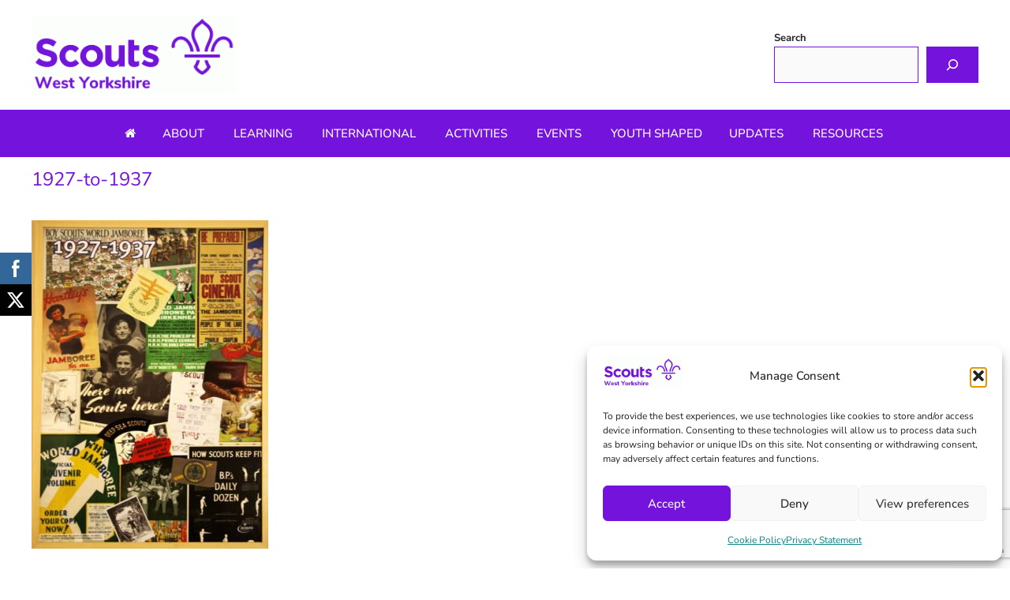

--- FILE ---
content_type: text/html; charset=UTF-8
request_url: https://wyscouts.online/gmedia/1927-to-1937-jpg/
body_size: 28826
content:
<!DOCTYPE html>
<html lang="en-GB">
<head>
	<meta charset="UTF-8">
	<meta name='robots' content='index, follow, max-image-preview:large, max-snippet:-1, max-video-preview:-1' />
	<style>img:is([sizes="auto" i], [sizes^="auto," i]) { contain-intrinsic-size: 3000px 1500px }</style>
	<meta name="viewport" content="width=device-width, initial-scale=1">
	<!-- This site is optimized with the Yoast SEO plugin v26.7 - https://yoast.com/wordpress/plugins/seo/ -->
	<title>1927-to-1937 - West Yorkshire Scouts</title>
	<link rel="canonical" href="https://wyscouts.online/gmedia/1927-to-1937-jpg/" />
	<meta property="og:locale" content="en_GB" />
	<meta property="og:type" content="article" />
	<meta property="og:title" content="1927-to-1937 - West Yorkshire Scouts" />
	<meta property="og:url" content="https://wyscouts.online/gmedia/1927-to-1937-jpg/" />
	<meta property="og:site_name" content="West Yorkshire Scouts" />
	<meta property="article:publisher" content="https://www.facebook.com/wyscouts" />
	<meta name="twitter:card" content="summary_large_image" />
	<meta name="twitter:site" content="@wyscouts" />
	<script type="application/ld+json" class="yoast-schema-graph">{"@context":"https://schema.org","@graph":[{"@type":"WebPage","@id":"https://wyscouts.online/gmedia/1927-to-1937-jpg/","url":"https://wyscouts.online/gmedia/1927-to-1937-jpg/","name":"1927-to-1937 - West Yorkshire Scouts","isPartOf":{"@id":"https://wyscouts.online/#website"},"datePublished":"2020-11-29T10:08:12+00:00","breadcrumb":{"@id":"https://wyscouts.online/gmedia/1927-to-1937-jpg/#breadcrumb"},"inLanguage":"en-GB","potentialAction":[{"@type":"ReadAction","target":["https://wyscouts.online/gmedia/1927-to-1937-jpg/"]}]},{"@type":"BreadcrumbList","@id":"https://wyscouts.online/gmedia/1927-to-1937-jpg/#breadcrumb","itemListElement":[{"@type":"ListItem","position":1,"name":"Home","item":"https://wyscouts.online/"},{"@type":"ListItem","position":2,"name":"Gmedia Posts","item":"https://wyscouts.online/gmedia/"},{"@type":"ListItem","position":3,"name":"1927-to-1937"}]},{"@type":"WebSite","@id":"https://wyscouts.online/#website","url":"https://wyscouts.online/","name":"West Yorkshire Scouts","description":"Preparing Young People with Skills for life","publisher":{"@id":"https://wyscouts.online/#organization"},"potentialAction":[{"@type":"SearchAction","target":{"@type":"EntryPoint","urlTemplate":"https://wyscouts.online/?s={search_term_string}"},"query-input":{"@type":"PropertyValueSpecification","valueRequired":true,"valueName":"search_term_string"}}],"inLanguage":"en-GB"},{"@type":"Organization","@id":"https://wyscouts.online/#organization","name":"West Yorkshire Scouts","url":"https://wyscouts.online/","logo":{"@type":"ImageObject","inLanguage":"en-GB","@id":"https://wyscouts.online/#/schema/logo/image/","url":"https://wyscouts.online/wp-content/uploads/2018/06/cropped-569179052a0ffe03e1eef298a77fc038.gif","contentUrl":"https://wyscouts.online/wp-content/uploads/2018/06/cropped-569179052a0ffe03e1eef298a77fc038.gif","width":1127,"height":427,"caption":"West Yorkshire Scouts"},"image":{"@id":"https://wyscouts.online/#/schema/logo/image/"},"sameAs":["https://www.facebook.com/wyscouts","https://x.com/wyscouts","https://www.instagram.com","https://www.youtube.com/user/wyscouts","https://en.wikipedia.org/wiki/Scouting_in_Yorkshire_and_the_Humber#West_Yorkshire_Scout_County"]}]}</script>
	<!-- / Yoast SEO plugin. -->


<link rel='dns-prefetch' href='//fonts.googleapis.com' />
<link rel="alternate" type="application/rss+xml" title="West Yorkshire Scouts &raquo; Feed" href="https://wyscouts.online/feed/" />
<link rel="alternate" type="application/rss+xml" title="West Yorkshire Scouts &raquo; Comments Feed" href="https://wyscouts.online/comments/feed/" />
		<!-- Gmedia Open Graph Meta Image -->
		<meta property="og:title" content="1927-to-1937"/>
		<meta property="og:description" content="Preparing Young People with Skills for life"/>
		<meta property="og:image" content="https://wyscouts.online/wp-content/grand-media/image/1927-to-1937.jpg"/>
		<!-- End Gmedia Open Graph Meta Image -->
		<link rel="alternate" type="application/rss+xml" title="West Yorkshire Scouts &raquo; 1927-to-1937 Comments Feed" href="https://wyscouts.online/gmedia/1927-to-1937-jpg/feed/" />
<script>
window._wpemojiSettings = {"baseUrl":"https:\/\/s.w.org\/images\/core\/emoji\/15.0.3\/72x72\/","ext":".png","svgUrl":"https:\/\/s.w.org\/images\/core\/emoji\/15.0.3\/svg\/","svgExt":".svg","source":{"concatemoji":"https:\/\/wyscouts.online\/wp-includes\/js\/wp-emoji-release.min.js?ver=6.7.4"}};
/*! This file is auto-generated */
!function(i,n){var o,s,e;function c(e){try{var t={supportTests:e,timestamp:(new Date).valueOf()};sessionStorage.setItem(o,JSON.stringify(t))}catch(e){}}function p(e,t,n){e.clearRect(0,0,e.canvas.width,e.canvas.height),e.fillText(t,0,0);var t=new Uint32Array(e.getImageData(0,0,e.canvas.width,e.canvas.height).data),r=(e.clearRect(0,0,e.canvas.width,e.canvas.height),e.fillText(n,0,0),new Uint32Array(e.getImageData(0,0,e.canvas.width,e.canvas.height).data));return t.every(function(e,t){return e===r[t]})}function u(e,t,n){switch(t){case"flag":return n(e,"\ud83c\udff3\ufe0f\u200d\u26a7\ufe0f","\ud83c\udff3\ufe0f\u200b\u26a7\ufe0f")?!1:!n(e,"\ud83c\uddfa\ud83c\uddf3","\ud83c\uddfa\u200b\ud83c\uddf3")&&!n(e,"\ud83c\udff4\udb40\udc67\udb40\udc62\udb40\udc65\udb40\udc6e\udb40\udc67\udb40\udc7f","\ud83c\udff4\u200b\udb40\udc67\u200b\udb40\udc62\u200b\udb40\udc65\u200b\udb40\udc6e\u200b\udb40\udc67\u200b\udb40\udc7f");case"emoji":return!n(e,"\ud83d\udc26\u200d\u2b1b","\ud83d\udc26\u200b\u2b1b")}return!1}function f(e,t,n){var r="undefined"!=typeof WorkerGlobalScope&&self instanceof WorkerGlobalScope?new OffscreenCanvas(300,150):i.createElement("canvas"),a=r.getContext("2d",{willReadFrequently:!0}),o=(a.textBaseline="top",a.font="600 32px Arial",{});return e.forEach(function(e){o[e]=t(a,e,n)}),o}function t(e){var t=i.createElement("script");t.src=e,t.defer=!0,i.head.appendChild(t)}"undefined"!=typeof Promise&&(o="wpEmojiSettingsSupports",s=["flag","emoji"],n.supports={everything:!0,everythingExceptFlag:!0},e=new Promise(function(e){i.addEventListener("DOMContentLoaded",e,{once:!0})}),new Promise(function(t){var n=function(){try{var e=JSON.parse(sessionStorage.getItem(o));if("object"==typeof e&&"number"==typeof e.timestamp&&(new Date).valueOf()<e.timestamp+604800&&"object"==typeof e.supportTests)return e.supportTests}catch(e){}return null}();if(!n){if("undefined"!=typeof Worker&&"undefined"!=typeof OffscreenCanvas&&"undefined"!=typeof URL&&URL.createObjectURL&&"undefined"!=typeof Blob)try{var e="postMessage("+f.toString()+"("+[JSON.stringify(s),u.toString(),p.toString()].join(",")+"));",r=new Blob([e],{type:"text/javascript"}),a=new Worker(URL.createObjectURL(r),{name:"wpTestEmojiSupports"});return void(a.onmessage=function(e){c(n=e.data),a.terminate(),t(n)})}catch(e){}c(n=f(s,u,p))}t(n)}).then(function(e){for(var t in e)n.supports[t]=e[t],n.supports.everything=n.supports.everything&&n.supports[t],"flag"!==t&&(n.supports.everythingExceptFlag=n.supports.everythingExceptFlag&&n.supports[t]);n.supports.everythingExceptFlag=n.supports.everythingExceptFlag&&!n.supports.flag,n.DOMReady=!1,n.readyCallback=function(){n.DOMReady=!0}}).then(function(){return e}).then(function(){var e;n.supports.everything||(n.readyCallback(),(e=n.source||{}).concatemoji?t(e.concatemoji):e.wpemoji&&e.twemoji&&(t(e.twemoji),t(e.wpemoji)))}))}((window,document),window._wpemojiSettings);
</script>
<link rel='stylesheet' id='bootstrap_tab-css' href='https://wyscouts.online/wp-content/plugins/easy-responsive-tabs/assets/css/bootstrap_tab.min.css?ver=6.7.4' media='all' />
<link rel='stylesheet' id='bootstrap_dropdown-css' href='https://wyscouts.online/wp-content/plugins/easy-responsive-tabs/assets/css/bootstrap_dropdown.min.css?ver=6.7.4' media='all' />
<link rel='stylesheet' id='ert_tab_icon_css-css' href='https://wyscouts.online/wp-content/plugins/easy-responsive-tabs/assets/css/res_tab_icon.css?ver=6.7.4' media='all' />
<link rel='stylesheet' id='mec-select2-style-css' href='https://wyscouts.online/wp-content/plugins/modern-events-calendar-lite/assets/packages/select2/select2.min.css?ver=7.25.0' media='all' />
<link rel='stylesheet' id='mec-font-icons-css' href='https://wyscouts.online/wp-content/plugins/modern-events-calendar-lite/assets/css/iconfonts.css?ver=7.25.0' media='all' />
<link rel='stylesheet' id='mec-frontend-style-css' href='https://wyscouts.online/wp-content/plugins/modern-events-calendar-lite/assets/css/frontend.min.css?ver=7.25.0' media='all' />
<link rel='stylesheet' id='mec-tooltip-style-css' href='https://wyscouts.online/wp-content/plugins/modern-events-calendar-lite/assets/packages/tooltip/tooltip.css?ver=7.25.0' media='all' />
<link rel='stylesheet' id='mec-tooltip-shadow-style-css' href='https://wyscouts.online/wp-content/plugins/modern-events-calendar-lite/assets/packages/tooltip/tooltipster-sideTip-shadow.min.css?ver=7.25.0' media='all' />
<link rel='stylesheet' id='featherlight-css' href='https://wyscouts.online/wp-content/plugins/modern-events-calendar-lite/assets/packages/featherlight/featherlight.css?ver=7.25.0' media='all' />
<link rel='stylesheet' id='mec-google-fonts-css' href='//fonts.googleapis.com/css?family=Montserrat%3A400%2C700%7CRoboto%3A100%2C300%2C400%2C700&#038;ver=7.25.0' media='all' />
<link rel='stylesheet' id='mec-custom-google-font-css' href='https://fonts.googleapis.com/css?family=Nunito%3A300%2C+regular%2C+700%2C+%7CNunito%3A700%2C+700%2C+700%2C+&#038;subset=latin%2Clatin-ext&#038;ver=7.25.0' media='all' />
<link rel='stylesheet' id='mec-lity-style-css' href='https://wyscouts.online/wp-content/plugins/modern-events-calendar-lite/assets/packages/lity/lity.min.css?ver=7.25.0' media='all' />
<link rel='stylesheet' id='mec-general-calendar-style-css' href='https://wyscouts.online/wp-content/plugins/modern-events-calendar-lite/assets/css/mec-general-calendar.css?ver=7.25.0' media='all' />
<link rel='stylesheet' id='generatepress-fonts-css' href='https://wyscouts.online/wp-content/uploads/generatepress/fonts/fonts.css?ver=1740221971' media='all' />
<style id='wp-emoji-styles-inline-css'>

	img.wp-smiley, img.emoji {
		display: inline !important;
		border: none !important;
		box-shadow: none !important;
		height: 1em !important;
		width: 1em !important;
		margin: 0 0.07em !important;
		vertical-align: -0.1em !important;
		background: none !important;
		padding: 0 !important;
	}
</style>
<link rel='stylesheet' id='wp-block-library-css' href='https://wyscouts.online/wp-includes/css/dist/block-library/style.min.css?ver=6.7.4' media='all' />
<style id='classic-theme-styles-inline-css'>
/*! This file is auto-generated */
.wp-block-button__link{color:#fff;background-color:#32373c;border-radius:9999px;box-shadow:none;text-decoration:none;padding:calc(.667em + 2px) calc(1.333em + 2px);font-size:1.125em}.wp-block-file__button{background:#32373c;color:#fff;text-decoration:none}
</style>
<style id='global-styles-inline-css'>
:root{--wp--preset--aspect-ratio--square: 1;--wp--preset--aspect-ratio--4-3: 4/3;--wp--preset--aspect-ratio--3-4: 3/4;--wp--preset--aspect-ratio--3-2: 3/2;--wp--preset--aspect-ratio--2-3: 2/3;--wp--preset--aspect-ratio--16-9: 16/9;--wp--preset--aspect-ratio--9-16: 9/16;--wp--preset--color--black: #000000;--wp--preset--color--cyan-bluish-gray: #abb8c3;--wp--preset--color--white: #ffffff;--wp--preset--color--pale-pink: #f78da7;--wp--preset--color--vivid-red: #cf2e2e;--wp--preset--color--luminous-vivid-orange: #ff6900;--wp--preset--color--luminous-vivid-amber: #fcb900;--wp--preset--color--light-green-cyan: #7bdcb5;--wp--preset--color--vivid-green-cyan: #00d084;--wp--preset--color--pale-cyan-blue: #8ed1fc;--wp--preset--color--vivid-cyan-blue: #0693e3;--wp--preset--color--vivid-purple: #9b51e0;--wp--preset--color--contrast: var(--contrast);--wp--preset--color--contrast-2: var(--contrast-2);--wp--preset--color--contrast-3: var(--contrast-3);--wp--preset--color--base: var(--base);--wp--preset--color--base-2: var(--base-2);--wp--preset--color--base-3: var(--base-3);--wp--preset--color--accent: var(--accent);--wp--preset--gradient--vivid-cyan-blue-to-vivid-purple: linear-gradient(135deg,rgba(6,147,227,1) 0%,rgb(155,81,224) 100%);--wp--preset--gradient--light-green-cyan-to-vivid-green-cyan: linear-gradient(135deg,rgb(122,220,180) 0%,rgb(0,208,130) 100%);--wp--preset--gradient--luminous-vivid-amber-to-luminous-vivid-orange: linear-gradient(135deg,rgba(252,185,0,1) 0%,rgba(255,105,0,1) 100%);--wp--preset--gradient--luminous-vivid-orange-to-vivid-red: linear-gradient(135deg,rgba(255,105,0,1) 0%,rgb(207,46,46) 100%);--wp--preset--gradient--very-light-gray-to-cyan-bluish-gray: linear-gradient(135deg,rgb(238,238,238) 0%,rgb(169,184,195) 100%);--wp--preset--gradient--cool-to-warm-spectrum: linear-gradient(135deg,rgb(74,234,220) 0%,rgb(151,120,209) 20%,rgb(207,42,186) 40%,rgb(238,44,130) 60%,rgb(251,105,98) 80%,rgb(254,248,76) 100%);--wp--preset--gradient--blush-light-purple: linear-gradient(135deg,rgb(255,206,236) 0%,rgb(152,150,240) 100%);--wp--preset--gradient--blush-bordeaux: linear-gradient(135deg,rgb(254,205,165) 0%,rgb(254,45,45) 50%,rgb(107,0,62) 100%);--wp--preset--gradient--luminous-dusk: linear-gradient(135deg,rgb(255,203,112) 0%,rgb(199,81,192) 50%,rgb(65,88,208) 100%);--wp--preset--gradient--pale-ocean: linear-gradient(135deg,rgb(255,245,203) 0%,rgb(182,227,212) 50%,rgb(51,167,181) 100%);--wp--preset--gradient--electric-grass: linear-gradient(135deg,rgb(202,248,128) 0%,rgb(113,206,126) 100%);--wp--preset--gradient--midnight: linear-gradient(135deg,rgb(2,3,129) 0%,rgb(40,116,252) 100%);--wp--preset--font-size--small: 13px;--wp--preset--font-size--medium: 20px;--wp--preset--font-size--large: 36px;--wp--preset--font-size--x-large: 42px;--wp--preset--spacing--20: 0.44rem;--wp--preset--spacing--30: 0.67rem;--wp--preset--spacing--40: 1rem;--wp--preset--spacing--50: 1.5rem;--wp--preset--spacing--60: 2.25rem;--wp--preset--spacing--70: 3.38rem;--wp--preset--spacing--80: 5.06rem;--wp--preset--shadow--natural: 6px 6px 9px rgba(0, 0, 0, 0.2);--wp--preset--shadow--deep: 12px 12px 50px rgba(0, 0, 0, 0.4);--wp--preset--shadow--sharp: 6px 6px 0px rgba(0, 0, 0, 0.2);--wp--preset--shadow--outlined: 6px 6px 0px -3px rgba(255, 255, 255, 1), 6px 6px rgba(0, 0, 0, 1);--wp--preset--shadow--crisp: 6px 6px 0px rgba(0, 0, 0, 1);}:where(.is-layout-flex){gap: 0.5em;}:where(.is-layout-grid){gap: 0.5em;}body .is-layout-flex{display: flex;}.is-layout-flex{flex-wrap: wrap;align-items: center;}.is-layout-flex > :is(*, div){margin: 0;}body .is-layout-grid{display: grid;}.is-layout-grid > :is(*, div){margin: 0;}:where(.wp-block-columns.is-layout-flex){gap: 2em;}:where(.wp-block-columns.is-layout-grid){gap: 2em;}:where(.wp-block-post-template.is-layout-flex){gap: 1.25em;}:where(.wp-block-post-template.is-layout-grid){gap: 1.25em;}.has-black-color{color: var(--wp--preset--color--black) !important;}.has-cyan-bluish-gray-color{color: var(--wp--preset--color--cyan-bluish-gray) !important;}.has-white-color{color: var(--wp--preset--color--white) !important;}.has-pale-pink-color{color: var(--wp--preset--color--pale-pink) !important;}.has-vivid-red-color{color: var(--wp--preset--color--vivid-red) !important;}.has-luminous-vivid-orange-color{color: var(--wp--preset--color--luminous-vivid-orange) !important;}.has-luminous-vivid-amber-color{color: var(--wp--preset--color--luminous-vivid-amber) !important;}.has-light-green-cyan-color{color: var(--wp--preset--color--light-green-cyan) !important;}.has-vivid-green-cyan-color{color: var(--wp--preset--color--vivid-green-cyan) !important;}.has-pale-cyan-blue-color{color: var(--wp--preset--color--pale-cyan-blue) !important;}.has-vivid-cyan-blue-color{color: var(--wp--preset--color--vivid-cyan-blue) !important;}.has-vivid-purple-color{color: var(--wp--preset--color--vivid-purple) !important;}.has-black-background-color{background-color: var(--wp--preset--color--black) !important;}.has-cyan-bluish-gray-background-color{background-color: var(--wp--preset--color--cyan-bluish-gray) !important;}.has-white-background-color{background-color: var(--wp--preset--color--white) !important;}.has-pale-pink-background-color{background-color: var(--wp--preset--color--pale-pink) !important;}.has-vivid-red-background-color{background-color: var(--wp--preset--color--vivid-red) !important;}.has-luminous-vivid-orange-background-color{background-color: var(--wp--preset--color--luminous-vivid-orange) !important;}.has-luminous-vivid-amber-background-color{background-color: var(--wp--preset--color--luminous-vivid-amber) !important;}.has-light-green-cyan-background-color{background-color: var(--wp--preset--color--light-green-cyan) !important;}.has-vivid-green-cyan-background-color{background-color: var(--wp--preset--color--vivid-green-cyan) !important;}.has-pale-cyan-blue-background-color{background-color: var(--wp--preset--color--pale-cyan-blue) !important;}.has-vivid-cyan-blue-background-color{background-color: var(--wp--preset--color--vivid-cyan-blue) !important;}.has-vivid-purple-background-color{background-color: var(--wp--preset--color--vivid-purple) !important;}.has-black-border-color{border-color: var(--wp--preset--color--black) !important;}.has-cyan-bluish-gray-border-color{border-color: var(--wp--preset--color--cyan-bluish-gray) !important;}.has-white-border-color{border-color: var(--wp--preset--color--white) !important;}.has-pale-pink-border-color{border-color: var(--wp--preset--color--pale-pink) !important;}.has-vivid-red-border-color{border-color: var(--wp--preset--color--vivid-red) !important;}.has-luminous-vivid-orange-border-color{border-color: var(--wp--preset--color--luminous-vivid-orange) !important;}.has-luminous-vivid-amber-border-color{border-color: var(--wp--preset--color--luminous-vivid-amber) !important;}.has-light-green-cyan-border-color{border-color: var(--wp--preset--color--light-green-cyan) !important;}.has-vivid-green-cyan-border-color{border-color: var(--wp--preset--color--vivid-green-cyan) !important;}.has-pale-cyan-blue-border-color{border-color: var(--wp--preset--color--pale-cyan-blue) !important;}.has-vivid-cyan-blue-border-color{border-color: var(--wp--preset--color--vivid-cyan-blue) !important;}.has-vivid-purple-border-color{border-color: var(--wp--preset--color--vivid-purple) !important;}.has-vivid-cyan-blue-to-vivid-purple-gradient-background{background: var(--wp--preset--gradient--vivid-cyan-blue-to-vivid-purple) !important;}.has-light-green-cyan-to-vivid-green-cyan-gradient-background{background: var(--wp--preset--gradient--light-green-cyan-to-vivid-green-cyan) !important;}.has-luminous-vivid-amber-to-luminous-vivid-orange-gradient-background{background: var(--wp--preset--gradient--luminous-vivid-amber-to-luminous-vivid-orange) !important;}.has-luminous-vivid-orange-to-vivid-red-gradient-background{background: var(--wp--preset--gradient--luminous-vivid-orange-to-vivid-red) !important;}.has-very-light-gray-to-cyan-bluish-gray-gradient-background{background: var(--wp--preset--gradient--very-light-gray-to-cyan-bluish-gray) !important;}.has-cool-to-warm-spectrum-gradient-background{background: var(--wp--preset--gradient--cool-to-warm-spectrum) !important;}.has-blush-light-purple-gradient-background{background: var(--wp--preset--gradient--blush-light-purple) !important;}.has-blush-bordeaux-gradient-background{background: var(--wp--preset--gradient--blush-bordeaux) !important;}.has-luminous-dusk-gradient-background{background: var(--wp--preset--gradient--luminous-dusk) !important;}.has-pale-ocean-gradient-background{background: var(--wp--preset--gradient--pale-ocean) !important;}.has-electric-grass-gradient-background{background: var(--wp--preset--gradient--electric-grass) !important;}.has-midnight-gradient-background{background: var(--wp--preset--gradient--midnight) !important;}.has-small-font-size{font-size: var(--wp--preset--font-size--small) !important;}.has-medium-font-size{font-size: var(--wp--preset--font-size--medium) !important;}.has-large-font-size{font-size: var(--wp--preset--font-size--large) !important;}.has-x-large-font-size{font-size: var(--wp--preset--font-size--x-large) !important;}
:where(.wp-block-post-template.is-layout-flex){gap: 1.25em;}:where(.wp-block-post-template.is-layout-grid){gap: 1.25em;}
:where(.wp-block-columns.is-layout-flex){gap: 2em;}:where(.wp-block-columns.is-layout-grid){gap: 2em;}
:root :where(.wp-block-pullquote){font-size: 1.5em;line-height: 1.6;}
</style>
<link rel='stylesheet' id='contact-form-7-css' href='https://wyscouts.online/wp-content/plugins/contact-form-7/includes/css/styles.css?ver=6.1.4' media='all' />
<link rel='stylesheet' id='wpsm_tabs_r-font-awesome-front-css' href='https://wyscouts.online/wp-content/plugins/tabs-responsive/assets/css/font-awesome/css/font-awesome.min.css?ver=6.7.4' media='all' />
<link rel='stylesheet' id='wpsm_tabs_r_bootstrap-front-css' href='https://wyscouts.online/wp-content/plugins/tabs-responsive/assets/css/bootstrap-front.css?ver=6.7.4' media='all' />
<link rel='stylesheet' id='wpsm_tabs_r_animate-css' href='https://wyscouts.online/wp-content/plugins/tabs-responsive/assets/css/animate.css?ver=6.7.4' media='all' />
<link rel='stylesheet' id='SFSImainCss-css' href='https://wyscouts.online/wp-content/plugins/ultimate-social-media-icons/css/sfsi-style.css?ver=2.9.6' media='all' />
<link rel='stylesheet' id='cmplz-general-css' href='https://wyscouts.online/wp-content/plugins/complianz-gdpr/assets/css/cookieblocker.min.css?ver=1765899073' media='all' />
<link rel='stylesheet' id='generate-comments-css' href='https://wyscouts.online/wp-content/themes/generatepress/assets/css/components/comments.min.css?ver=3.5.1' media='all' />
<link rel='stylesheet' id='generate-widget-areas-css' href='https://wyscouts.online/wp-content/themes/generatepress/assets/css/components/widget-areas.min.css?ver=3.5.1' media='all' />
<link rel='stylesheet' id='generate-style-css' href='https://wyscouts.online/wp-content/themes/generatepress/assets/css/main.min.css?ver=3.5.1' media='all' />
<style id='generate-style-inline-css'>
body{background-color:#ffffff;color:#222222;}a{color:#7413dc;}a:hover, a:focus, a:active{color:#088486;}.wp-block-group__inner-container{max-width:1200px;margin-left:auto;margin-right:auto;}.site-header .header-image{width:260px;}.generate-back-to-top{font-size:20px;border-radius:3px;position:fixed;bottom:30px;right:30px;line-height:40px;width:40px;text-align:center;z-index:10;transition:opacity 300ms ease-in-out;opacity:0.1;transform:translateY(1000px);}.generate-back-to-top__show{opacity:1;transform:translateY(0);}.dropdown-click .main-navigation ul ul{display:none;visibility:hidden;}.dropdown-click .main-navigation ul ul ul.toggled-on{left:0;top:auto;position:relative;box-shadow:none;border-bottom:1px solid rgba(0,0,0,0.05);}.dropdown-click .main-navigation ul ul li:last-child > ul.toggled-on{border-bottom:0;}.dropdown-click .main-navigation ul.toggled-on, .dropdown-click .main-navigation ul li.sfHover > ul.toggled-on{display:block;left:auto;right:auto;opacity:1;visibility:visible;pointer-events:auto;height:auto;overflow:visible;float:none;}.dropdown-click .main-navigation.sub-menu-left .sub-menu.toggled-on, .dropdown-click .main-navigation.sub-menu-left ul li.sfHover > ul.toggled-on{right:0;}.dropdown-click nav ul ul ul{background-color:transparent;}.dropdown-click .widget-area .main-navigation ul ul{top:auto;position:absolute;float:none;width:100%;left:-99999px;}.dropdown-click .widget-area .main-navigation ul ul.toggled-on{position:relative;left:0;right:0;}.dropdown-click .widget-area.sidebar .main-navigation ul li.sfHover ul, .dropdown-click .widget-area.sidebar .main-navigation ul li:hover ul{right:0;left:0;}.dropdown-click .sfHover > a > .dropdown-menu-toggle > .gp-icon svg{transform:rotate(180deg);}.menu-item-has-children  .dropdown-menu-toggle[role="presentation"]{pointer-events:none;}:root{--contrast:#222222;--contrast-2:#575760;--contrast-3:#b2b2be;--base:#f0f0f0;--base-2:#f7f8f9;--base-3:#ffffff;--accent:#1e73be;}:root .has-contrast-color{color:var(--contrast);}:root .has-contrast-background-color{background-color:var(--contrast);}:root .has-contrast-2-color{color:var(--contrast-2);}:root .has-contrast-2-background-color{background-color:var(--contrast-2);}:root .has-contrast-3-color{color:var(--contrast-3);}:root .has-contrast-3-background-color{background-color:var(--contrast-3);}:root .has-base-color{color:var(--base);}:root .has-base-background-color{background-color:var(--base);}:root .has-base-2-color{color:var(--base-2);}:root .has-base-2-background-color{background-color:var(--base-2);}:root .has-base-3-color{color:var(--base-3);}:root .has-base-3-background-color{background-color:var(--base-3);}:root .has-accent-color{color:var(--accent);}:root .has-accent-background-color{background-color:var(--accent);}body, button, input, select, textarea{font-family:var(--gp-font--nunito-sans);font-size:12;}body{line-height:1.5;}.main-title{font-family:var(--gp-font--nunito-sans);font-size:25px;}.site-description{font-family:var(--gp-font--nunito-sans);font-size:12px;}.main-navigation a, .main-navigation .menu-toggle, .main-navigation .menu-bar-items{font-family:var(--gp-font--nunito-sans);font-weight:500;text-transform:uppercase;font-style:normal;font-size:9;}.widget-title{font-family:var(--gp-font--nunito-sans);font-weight:bold;text-transform:capitalize;font-size:24;}button:not(.menu-toggle),html input[type="button"],input[type="reset"],input[type="submit"],.button,.wp-block-button .wp-block-button__link{font-family:var(--gp-font--nunito-sans);font-size:12;}h1.entry-title{font-family:var(--gp-font--nunito-sans);font-weight:normal;text-transform:none;font-size:24px;}h2.entry-title{font-family:var(--gp-font--nunito-sans);font-weight:normal;text-transform:none;font-size:24px;}.site-info{font-family:var(--gp-font--nunito-sans);font-size:12;}h1{font-family:var(--gp-font--nunito-sans);font-weight:bold;font-size:48;line-height:1.5;}h2{font-family:var(--gp-font--nunito-sans);font-size:36;line-height:1;}h3{font-family:var(--gp-font--nunito-sans);}h4{font-family:var(--gp-font--nunito-sans);font-size:22;}h5{font-family:var(--gp-font--nunito-sans);}h6{font-family:var(--gp-font--nunito-sans);font-size:12px;}lcp_title{font-family:-apple-system, system-ui, BlinkMacSystemFont, "Segoe UI", Helvetica, Arial, sans-serif, "Apple Color Emoji", "Segoe UI Emoji", "Segoe UI Symbol";font-size:12px;}.top-bar{background-color:#636363;color:#ffffff;}.top-bar a{color:#ffffff;}.top-bar a:hover{color:#303030;}.site-header{background-color:#ffffff;}.main-title a,.main-title a:hover{color:#222222;}.site-description{color:#757575;}.main-navigation,.main-navigation ul ul{background-color:#7413dc;}.main-navigation .main-nav ul li a, .main-navigation .menu-toggle, .main-navigation .menu-bar-items{color:#ffffff;}.main-navigation .main-nav ul li:not([class*="current-menu-"]):hover > a, .main-navigation .main-nav ul li:not([class*="current-menu-"]):focus > a, .main-navigation .main-nav ul li.sfHover:not([class*="current-menu-"]) > a, .main-navigation .menu-bar-item:hover > a, .main-navigation .menu-bar-item.sfHover > a{color:#ffffff;background-color:#088486;}button.menu-toggle:hover,button.menu-toggle:focus{color:#ffffff;}.main-navigation .main-nav ul li[class*="current-menu-"] > a{color:#ffffff;background-color:#7413dc;}.navigation-search input[type="search"],.navigation-search input[type="search"]:active, .navigation-search input[type="search"]:focus, .main-navigation .main-nav ul li.search-item.active > a, .main-navigation .menu-bar-items .search-item.active > a{color:#ffffff;background-color:#088486;}.main-navigation ul ul{background-color:#7413dc;}.main-navigation .main-nav ul ul li a{color:#ffffff;}.main-navigation .main-nav ul ul li:not([class*="current-menu-"]):hover > a,.main-navigation .main-nav ul ul li:not([class*="current-menu-"]):focus > a, .main-navigation .main-nav ul ul li.sfHover:not([class*="current-menu-"]) > a{color:#ffffff;background-color:#088486;}.main-navigation .main-nav ul ul li[class*="current-menu-"] > a{color:#ffffff;background-color:#7413dc;}.separate-containers .inside-article, .separate-containers .comments-area, .separate-containers .page-header, .one-container .container, .separate-containers .paging-navigation, .inside-page-header{color:#000000;background-color:#ffffff;}.inside-article a,.paging-navigation a,.comments-area a,.page-header a{color:#7413dc;}.entry-header h1,.page-header h1{color:#7413dc;}.entry-title a{color:#7413dc;}.entry-title a:hover{color:#55555e;}.entry-meta{color:#595959;}.entry-meta a{color:#7413dc;}h1{color:#7413dc;}h2{color:#7413dc;}h3{color:#7413dc;}.sidebar .widget{color:#000000;background-color:#ffffff;}.sidebar .widget a{color:#7413dc;}.sidebar .widget a:hover{color:#088486;}.sidebar .widget .widget-title{color:#7413dc;}.footer-widgets{color:var(--base-3);background-color:#7413dc;}.footer-widgets a{color:#f7f8f9;}.footer-widgets a:hover{color:#f7f8f9;}.footer-widgets .widget-title{color:#f7f8f9;}.site-info{color:#ffffff;background-color:#7413dc;}.site-info a{color:#ffffff;}.site-info a:hover{color:#f7f8f9;}.footer-bar .widget_nav_menu .current-menu-item a{color:#f7f8f9;}input[type="text"],input[type="email"],input[type="url"],input[type="password"],input[type="search"],input[type="tel"],input[type="number"],textarea,select{color:#050505;background-color:#fafafa;border-color:#7413dc;}input[type="text"]:focus,input[type="email"]:focus,input[type="url"]:focus,input[type="password"]:focus,input[type="search"]:focus,input[type="tel"]:focus,input[type="number"]:focus,textarea:focus,select:focus{color:#7413dc;background-color:#ffffff;border-color:#088486;}button,html input[type="button"],input[type="reset"],input[type="submit"],a.button,a.wp-block-button__link:not(.has-background){color:#ffffff;background-color:#55555e;}button:hover,html input[type="button"]:hover,input[type="reset"]:hover,input[type="submit"]:hover,a.button:hover,button:focus,html input[type="button"]:focus,input[type="reset"]:focus,input[type="submit"]:focus,a.button:focus,a.wp-block-button__link:not(.has-background):active,a.wp-block-button__link:not(.has-background):focus,a.wp-block-button__link:not(.has-background):hover{color:#ffffff;background-color:#3f4047;}a.generate-back-to-top{background-color:rgba( 0,0,0,0.4 );color:#ffffff;}a.generate-back-to-top:hover,a.generate-back-to-top:focus{background-color:rgba( 0,0,0,0.6 );color:#ffffff;}:root{--gp-search-modal-bg-color:var(--base-3);--gp-search-modal-text-color:var(--contrast);--gp-search-modal-overlay-bg-color:rgba(0,0,0,0.2);}@media (max-width: 500px){.main-navigation .menu-bar-item:hover > a, .main-navigation .menu-bar-item.sfHover > a{background:none;color:#ffffff;}}.inside-top-bar.grid-container{max-width:1280px;}.inside-header.grid-container{max-width:1280px;}.separate-containers .inside-article, .separate-containers .comments-area, .separate-containers .page-header, .separate-containers .paging-navigation, .one-container .site-content, .inside-page-header{padding:10px 0px 10px 0px;}.site-main .wp-block-group__inner-container{padding:10px 0px 10px 0px;}.separate-containers .paging-navigation{padding-top:20px;padding-bottom:20px;}.entry-content .alignwide, body:not(.no-sidebar) .entry-content .alignfull{margin-left:-0px;width:calc(100% + 0px);max-width:calc(100% + 0px);}.one-container.right-sidebar .site-main,.one-container.both-right .site-main{margin-right:0px;}.one-container.left-sidebar .site-main,.one-container.both-left .site-main{margin-left:0px;}.one-container.both-sidebars .site-main{margin:0px;}.sidebar .widget, .page-header, .widget-area .main-navigation, .site-main > *{margin-bottom:10px;}.separate-containers .site-main{margin:10px;}.both-right .inside-left-sidebar,.both-left .inside-left-sidebar{margin-right:5px;}.both-right .inside-right-sidebar,.both-left .inside-right-sidebar{margin-left:5px;}.one-container.archive .post:not(:last-child):not(.is-loop-template-item), .one-container.blog .post:not(:last-child):not(.is-loop-template-item){padding-bottom:10px;}.separate-containers .featured-image{margin-top:10px;}.separate-containers .inside-right-sidebar, .separate-containers .inside-left-sidebar{margin-top:10px;margin-bottom:10px;}.main-navigation .main-nav ul li a,.menu-toggle,.main-navigation .menu-bar-item > a{padding-left:17px;padding-right:17px;}.main-navigation .main-nav ul ul li a{padding:10px 17px 10px 17px;}.rtl .menu-item-has-children .dropdown-menu-toggle{padding-left:17px;}.menu-item-has-children .dropdown-menu-toggle{padding-right:17px;}.rtl .main-navigation .main-nav ul li.menu-item-has-children > a{padding-right:17px;}.widget-area .widget{padding:10px 0px 10px 0px;}.footer-widgets-container{padding:10px;}.footer-widgets-container.grid-container{max-width:1220px;}.inside-site-info{padding:10px;}.inside-site-info.grid-container{max-width:1220px;}@media (max-width:768px){.separate-containers .inside-article, .separate-containers .comments-area, .separate-containers .page-header, .separate-containers .paging-navigation, .one-container .site-content, .inside-page-header{padding:10px;}.site-main .wp-block-group__inner-container{padding:10px;}.inside-top-bar{padding-right:30px;padding-left:30px;}.inside-header{padding-right:30px;padding-left:30px;}.widget-area .widget{padding-top:30px;padding-right:30px;padding-bottom:30px;padding-left:30px;}.footer-widgets-container{padding-top:30px;padding-right:30px;padding-bottom:30px;padding-left:30px;}.inside-site-info{padding-right:30px;padding-left:30px;}.entry-content .alignwide, body:not(.no-sidebar) .entry-content .alignfull{margin-left:-10px;width:calc(100% + 20px);max-width:calc(100% + 20px);}.one-container .site-main .paging-navigation{margin-bottom:10px;}}/* End cached CSS */.is-right-sidebar{width:30%;}.is-left-sidebar{width:15%;}.site-content .content-area{width:70%;}@media (max-width: 500px){.main-navigation .menu-toggle,.sidebar-nav-mobile:not(#sticky-placeholder){display:block;}.main-navigation ul,.gen-sidebar-nav,.main-navigation:not(.slideout-navigation):not(.toggled) .main-nav > ul,.has-inline-mobile-toggle #site-navigation .inside-navigation > *:not(.navigation-search):not(.main-nav){display:none;}.nav-align-right .inside-navigation,.nav-align-center .inside-navigation{justify-content:space-between;}}
.dynamic-author-image-rounded{border-radius:100%;}.dynamic-featured-image, .dynamic-author-image{vertical-align:middle;}.one-container.blog .dynamic-content-template:not(:last-child), .one-container.archive .dynamic-content-template:not(:last-child){padding-bottom:0px;}.dynamic-entry-excerpt > p:last-child{margin-bottom:0px;}
.main-navigation .main-nav ul li a,.menu-toggle,.main-navigation .menu-bar-item > a{transition: line-height 300ms ease}.sticky-enabled .gen-sidebar-nav.is_stuck .main-navigation {margin-bottom: 0px;}.sticky-enabled .gen-sidebar-nav.is_stuck {z-index: 500;}.sticky-enabled .main-navigation.is_stuck {box-shadow: 0 2px 2px -2px rgba(0, 0, 0, .2);}.navigation-stick:not(.gen-sidebar-nav) {left: 0;right: 0;width: 100% !important;}.nav-float-right .navigation-stick {width: 100% !important;left: 0;}.nav-float-right .navigation-stick .navigation-branding {margin-right: auto;}.main-navigation.has-sticky-branding:not(.grid-container) .inside-navigation:not(.grid-container) .navigation-branding{margin-left: 10px;}
@media (max-width: 500px){.main-navigation .menu-toggle,.main-navigation .mobile-bar-items a,.main-navigation .menu-bar-item > a{padding-left:0px;padding-right:0px;}}@media (max-width: 1024px),(min-width:1025px){.main-navigation.sticky-navigation-transition .main-nav > ul > li > a,.sticky-navigation-transition .menu-toggle,.main-navigation.sticky-navigation-transition .menu-bar-item > a, .sticky-navigation-transition .navigation-branding .main-title{line-height:60px;}.main-navigation.sticky-navigation-transition .site-logo img, .main-navigation.sticky-navigation-transition .navigation-search input[type="search"], .main-navigation.sticky-navigation-transition .navigation-branding img{height:60px;}}
</style>
<link rel='stylesheet' id='tablepress-default-css' href='https://wyscouts.online/wp-content/plugins/tablepress/css/build/default.css?ver=3.2.6' media='all' />
<link rel='stylesheet' id='easy-responsive-shortcodes-css' href='https://wyscouts.online/wp-content/plugins/easy-responsive-shortcodes/css/easy-responsive-shortcodes.css?ver=1.0' media='all' />
<link rel='stylesheet' id='font-awesome-css' href='https://wyscouts.online/wp-content/plugins/easy-responsive-shortcodes/css/font-awesome.css?ver=4.2.0' media='all' />
<link rel='stylesheet' id='gmedia-global-frontend-css' href='https://wyscouts.online/wp-content/plugins/grand-media/assets/gmedia.global.front.css?ver=1.15.0' media='all' />
<link rel='stylesheet' id='tmm-css' href='https://wyscouts.online/wp-content/plugins/team-members/inc/css/tmm_style.css?ver=6.7.4' media='all' />
<link rel='stylesheet' id='generate-navigation-branding-css' href='https://wyscouts.online/wp-content/plugins/gp-premium/menu-plus/functions/css/navigation-branding-flex.min.css?ver=2.5.5' media='all' />
<style id='generate-navigation-branding-inline-css'>
.main-navigation.has-branding.grid-container .navigation-branding, .main-navigation.has-branding:not(.grid-container) .inside-navigation:not(.grid-container) .navigation-branding{margin-left:10px;}.main-navigation .sticky-navigation-logo, .main-navigation.navigation-stick .site-logo:not(.mobile-header-logo){display:none;}.main-navigation.navigation-stick .sticky-navigation-logo{display:block;}.navigation-branding img, .site-logo.mobile-header-logo img{height:60px;width:auto;}.navigation-branding .main-title{line-height:60px;}@media (max-width: 1210px){#site-navigation .navigation-branding, #sticky-navigation .navigation-branding{margin-left:10px;}}@media (max-width: 500px){.main-navigation.has-branding.nav-align-center .menu-bar-items, .main-navigation.has-sticky-branding.navigation-stick.nav-align-center .menu-bar-items{margin-left:auto;}.navigation-branding{margin-right:auto;margin-left:10px;}.navigation-branding .main-title, .mobile-header-navigation .site-logo{margin-left:10px;}}
</style>
<!--n2css--><!--n2js--><script src="https://wyscouts.online/wp-includes/js/jquery/jquery.min.js?ver=3.7.1" id="jquery-core-js"></script>
<script src="https://wyscouts.online/wp-includes/js/jquery/jquery-migrate.min.js?ver=3.4.1" id="jquery-migrate-js"></script>
<script src="https://wyscouts.online/wp-content/plugins/1and1-wordpress-assistant/js/cookies.js?ver=6.7.4" id="1and1-wp-cookies-js"></script>
<link rel="https://api.w.org/" href="https://wyscouts.online/wp-json/" /><link rel="EditURI" type="application/rsd+xml" title="RSD" href="https://wyscouts.online/xmlrpc.php?rsd" />
<link rel='shortlink' href='https://wyscouts.online/?p=20073' />
<link rel="alternate" title="oEmbed (JSON)" type="application/json+oembed" href="https://wyscouts.online/wp-json/oembed/1.0/embed?url=https%3A%2F%2Fwyscouts.online%2Fgmedia%2F1927-to-1937-jpg%2F" />
<link rel="alternate" title="oEmbed (XML)" type="text/xml+oembed" href="https://wyscouts.online/wp-json/oembed/1.0/embed?url=https%3A%2F%2Fwyscouts.online%2Fgmedia%2F1927-to-1937-jpg%2F&#038;format=xml" />
		<meta name="abstract" content="Supporting Young People">
		<meta name="author" content="Editorial Team">
		<meta name="classification" content="About Us, Beaver Scouts, International, Latest News, Notices, Uncategorized, Updates">
		<meta name="copyright" content="Copyright West Yorkshire Scouts - All rights Reserved.">
		<meta name="designer" content="the WordPress team">
		<meta name="distribution" content="Global">
		<meta name="language" content="en-GB">
		<meta name="publisher" content="West Yorkshire Scouts">
		<meta name="rating" content="General">
		<meta name="resource-type" content="Document">
		<meta name="revisit-after" content="3">
		<meta name="subject" content="About Us, Beaver Scouts, International, Latest News, Notices, Uncategorized, Updates">
		<meta name="template" content="Generate Press">
		<meta name="robots" content="index,follow">
		<meta name="google-site-verification" content="PPpvDDq4BYU68mbMV8F7NetfbBH2dj59KW1sSfA6_ec" />
<meta name="follow.[base64]" content="HbA0ev79HbEECBwYFDd0"/>			<style>.cmplz-hidden {
					display: none !important;
				}</style>
<!-- <meta name="GmediaGallery" version="1.24.1/1.8.0" license="" /> -->
<link rel="icon" href="https://wyscouts.online/wp-content/uploads/2020/11/cropped-cropped-fleurdelyssmallpurple-32x32.png" sizes="32x32" />
<link rel="icon" href="https://wyscouts.online/wp-content/uploads/2020/11/cropped-cropped-fleurdelyssmallpurple-192x192.png" sizes="192x192" />
<link rel="apple-touch-icon" href="https://wyscouts.online/wp-content/uploads/2020/11/cropped-cropped-fleurdelyssmallpurple-180x180.png" />
<meta name="msapplication-TileImage" content="https://wyscouts.online/wp-content/uploads/2020/11/cropped-cropped-fleurdelyssmallpurple-270x270.png" />
		<style id="wp-custom-css">
			/*
You can add your own CSS here.

Click the help icon above to learn more.
*/

.fc-button.fc-state-default {
    background-color: #7413dc;
}

.fc-state-default.fc-corner-right {
    border-top-right-radius: 0px;
    border-bottom-right-radius: 0px;
}

.fc-state-default.fc-corner-left {
    border-top-left-radius: 0px;
    border-bottom-left-radius: 0px;
}

.fc-button.fc-state-default:hover {
    background-color: #00a794;
}

.fc-event {
    border: 1px solid #7413dc;
    background-color: #7413dc;
    color: #ffffff;
}

.fct-tooltip {
    display: block;
    border: 0px solid;
    border-color: #7413dc;
    -webkit-border-radius: 0px;
    border-radius: 0px;
    border-left: 10px solid #7413dc;
 }

.ical-tooltip .fbd-body {
    background-color: #ffffff;
    border-top: 1px solid #7413dc;
    color: #000000;
}

.ical-tooltip .fbd-head {
    padding: 18px 40px 18px 10px;
    position: relative;
    background-color: #7413dc;
    color: #fff;
    font-weight: 300;
}

.rhc-ical-dialog .ical-overlay {
    background-color: rgba(0,0,0,0.5);
}

.fbd-ul li.fbd-tabs {
    font-family: 'Arial';
    font-size: 13px;
    border-radius: 0px;
    background-color: #7413dc;
}

.fbd-ul li.fbd-tabs.fbd-active-tab {
    background-color: #00a794;
    border-radius: 0px;
}

.fbd-dialog-controls .fbd-button-secondary:hover, .fbd-dialog-controls .fbd-button-primary:hover {
    color: #ffffff;
    background-color: #00a794;
}

.fbd-dialog-controls .fbd-button-secondary, .fbd-dialog-controls .fbd-button-primary {
    color: #ffffff;
    background-color: #7413dc;
}

.rhcalendar.not-widget.rhc_holder {
    margin-top: 0px; 
}
.fullCalendar .fc-state-highlight, .fullCalendar table tr:hover td.fc-state-highlight {
    background: #e8dcf4;
}

.rhc-month table.fc-border-separate td.fc-day.fc-have-event .fc-day-number {
    background-color: #7413dc;
}

.rhc-info-cell.fe-cell-label .fe-extrainfo-label {
    font-weight: normal;
	color: #000000;
}

.fe-extrainfo-container2 {
    width: 100%;
    height: 100%;
    background-color: #ffffff;
}
.fe-extrainfo-holder {
    padding: 8px 15px;
    font-family: Arial, sans-serif;
}

.fe-extrainfo-container {
    width: 100%;
    background-color: #fff;
    border: 1px solid #7413dc;
}
.rhc-countdown-holder .rhc-countdown-cont {
    background-color: #ffffff;
}
.rhc-countdown-holder {
    border: 0px solid #ebebeb;
}
.top-widget #searchform {
    margin: 10px;
}
p, hr, dl, pre, form, table, address, blockquote {
    margin-top: 10px;
}

.thumbnews {
position: absolute;
left: 0;
top: 3px;
bottom:0px;
border: 1px solid #7413dc;
}
.lcp_catlist li {
clear: both;
display: inline-table;
padding-left: 110px;
margin-bottom: 20px;
position: relative;

}
.lcp_catlist a {
color:#7413dc;
	font-weight: 600;
	text-decoration: none;
	font-family: 'Arial', 'Geneva', 'sans-serif';
	font-size:1.3em;
}
.lcp_catlist a:hover,
.lcp_catlist a:focus,
.lcp_catlist a:active {
	outline: 0;
	color:#00a794;
	text-decoration: underline;
}

span.lcp_excerpt {
display: block;
font-size: 100%;
}

.single .page-header-image-single {
      display: none;
}
@font-face {
    font-family: 'theserif-regular';
    src: url('/wp-content/theserif-webfont.ttf');
    src: url('/wp-content/theserif-webfont.ttf?#iefix') format('embedded-opentype'),
         url('/wp-content/theserif-webfont.woff') format('woff'),
         url('/wp-content/theserif-webfont.ttf') format('truetype');
}

h1,h2 {  font-family: 'theserif-regular';}


.menu-item-has-children .dropdown-menu-toggle {
    display: none;
}

.main-navigation .main-nav ul li.menu-item-has-children > a {
    padding-right: 20px;
}
.main-navigation .main-nav ul ul li a, .secondary-navigation .main-nav ul ul li a {
    font-size: 14px;
    border-bottom: 1px dashed #d9c3ef;
    text-transform: capitalize;
}
.main-navigation ul ul {
      width: 280px;
}

h4 { font-size: 20px; color: #7413dc;}


.one-container .inside-left-sidebar, .one-container .inside-right-sidebar {
    margin-top: 0;
    margin-left: 20px;
}

.sidebar .widget a, .sidebar .widget a:visited {
    font-weight: bold;
}

ol, ul {
    margin: 0 0 1.2em 0em;
}

select {
        border-color: #7413dc;
        padding:5px;
}

.inside-article a {
	font-weight:bold;
}

.footer-widgets a, .footer-widgets
a.visited
{
    font-size:12px;
	color:#e4d6f5;
}
#ctf p.ctf-tweet-text {
    font-size:12px;
	color:#e4d6f5;
}

.footer-widgets .widget {
    font-size: 12px;
	color:#e4d6f5;
}
@media (max-width: 768px) {
    ul#menu-wy-primary li a {
        font-family: Arial;
    }
}

.rhc-widget-a .rhc-date-month-year {
    background-color: #7413dc;
	color: #ffffff;
}

.rhc-widget-a.featured-1 .rhc-date-day {
    color:#7413dc;
}

.rhc-widget-a .rhc-featured-date {
    border: 1px solid #7413dc;
    padding: 0;
}

@media screen and (max-width: 768px) {
  .header-widget { display: none; }
  h1 {padding-top: 1.0em;
      line-height: 1.2em;}
.one-container .inside-left-sidebar, .one-container .inside-right-sidebar {
    margin-left: 0px;
    margin-bottom : 20px;}
.alignleft {
    margin-bottom: 2.0em;}
}

.footer-widgets .widget-title {
    color: #ffffff;
    font-family: 'theserif-regular';

}
.entry-content, .entry-summary, .page-content {
    margin: 0em 0 0;
}

h1 {
    margin-bottom: 0px;
}

.widget {
	margin: 0 0 10px;}

img.pageadvert {
     border:solid #7413dc 1px;
}

img.blackborder {
     border:solid #000000 1px;
}

a:hover, a:focus, a:active {
    text-decoration: underline;
}

.main-navigation .main-nav ul li a, .main-navigation .mobile-bar-items a, .menu-toggle {
    text-decoration: none;
}

.rhc-widget-a .rhc-date-day {
	font-family: Arial, Helvetica, sans-serif;
}

.rhc-widget-a .rhc-date-month-year {
    font-family: Arial, Helvetica, sans-serif;
}

.headerborder-bottom {
	border-bottom: 2px solid #7413dc; }

.post-navigation {
    display: none;
}

.wp-core-ui .button-primary {
    background: #0085ba; 
    border-color: #7413dc;
    box-shadow: 0 0px 0 #7413dc;
    color: #fff; 
    text-decoration: none;
    text-shadow: 0 0px 0px #006799, 0px 0 0px #006799, 0 0px 0px #006799, 0px 0 0px #006799;
}

.print-link {
display:inline-block;
margin-bottom: 15px;
padding:8px 20px;
line-height:1em;
background-color: #7413dc ;
color: #FFF !important;
font-size: 14px;
font-family: Arial !important;
}
.print-link:hover {
background-color: #ffffff;
color: #FFF;
text-decoration:none;
}

.issuu-branding {
    height: 30px;
    width: auto;
    padding-left: 0px;
    padding-right: 0px;
    background-color: #ffffff !important;
}

.tablepress thead th,
.tablepress tfoot th {
  background-color: #7413dc;
  color: #ffffff;
}		</style>
		<style>:root,::before,::after{--mec-heading-font-family: 'Nunito';--mec-paragraph-font-family: 'Nunito';--mec-color-skin: #7413dc;--mec-color-skin-rgba-1: rgba(116,19,220,.25);--mec-color-skin-rgba-2: rgba(116,19,220,.5);--mec-color-skin-rgba-3: rgba(116,19,220,.75);--mec-color-skin-rgba-4: rgba(116,19,220,.11);--mec-primary-border-radius: ;--mec-secondary-border-radius: ;--mec-container-normal-width: 1196px;--mec-container-large-width: 1690px;--mec-title-color: #7413dc;--mec-title-color-hover: #088486;--mec-content-color: #dd3333;--mec-fes-main-color: #40d9f1;--mec-fes-main-color-rgba-1: rgba(64, 217, 241, 0.12);--mec-fes-main-color-rgba-2: rgba(64, 217, 241, 0.23);--mec-fes-main-color-rgba-3: rgba(64, 217, 241, 0.03);--mec-fes-main-color-rgba-4: rgba(64, 217, 241, 0.3);--mec-fes-main-color-rgba-5: rgb(64 217 241 / 7%);--mec-fes-main-color-rgba-6: rgba(64, 217, 241, 0.2);</style></head>

<body data-cmplz=1 class="gmedia-template-default single single-gmedia postid-20073 wp-custom-logo wp-embed-responsive post-image-above-header post-image-aligned-center sticky-menu-fade sticky-enabled desktop-sticky-menu mec-theme-generatepress sfsi_actvite_theme_default right-sidebar nav-below-header one-container header-aligned-left dropdown-click dropdown-click-menu-item" itemtype="https://schema.org/Blog" itemscope>
	<a class="screen-reader-text skip-link" href="#content" title="Skip to content">Skip to content</a>		<header class="site-header" id="masthead" aria-label="Site"  itemtype="https://schema.org/WPHeader" itemscope>
			<div class="inside-header grid-container">
				<div class="site-logo">
					<a href="https://wyscouts.online/" rel="home">
						<img  class="header-image is-logo-image" alt="West Yorkshire Scouts" src="https://wyscouts.online/wp-content/uploads/2018/06/cropped-569179052a0ffe03e1eef298a77fc038.gif" width="1127" height="427" />
					</a>
				</div>			<div class="header-widget">
				<aside id="block-3" class="widget inner-padding widget_block widget_search"><form role="search" method="get" action="https://wyscouts.online/" class="wp-block-search__button-outside wp-block-search__icon-button wp-block-search"    ><label class="wp-block-search__label has-small-font-size" for="wp-block-search__input-1" ><strong>Search</strong></label><div class="wp-block-search__inside-wrapper "  style="width: 259px"><input class="wp-block-search__input has-small-font-size" id="wp-block-search__input-1" placeholder="" value="" type="search" name="s" required /><button aria-label="Search" class="wp-block-search__button has-text-color has-white-color has-background has-small-font-size has-icon wp-element-button" type="submit"  style="background-color: #7413dc"><svg class="search-icon" viewBox="0 0 24 24" width="24" height="24">
					<path d="M13 5c-3.3 0-6 2.7-6 6 0 1.4.5 2.7 1.3 3.7l-3.8 3.8 1.1 1.1 3.8-3.8c1 .8 2.3 1.3 3.7 1.3 3.3 0 6-2.7 6-6S16.3 5 13 5zm0 10.5c-2.5 0-4.5-2-4.5-4.5s2-4.5 4.5-4.5 4.5 2 4.5 4.5-2 4.5-4.5 4.5z"></path>
				</svg></button></div></form></aside>			</div>
						</div>
		</header>
				<nav class="has-sticky-branding main-navigation nav-align-center sub-menu-right" id="site-navigation" aria-label="Primary"  itemtype="https://schema.org/SiteNavigationElement" itemscope>
			<div class="inside-navigation">
				<div class="navigation-branding"><div class="sticky-navigation-logo">
					<a href="https://wyscouts.online/" title="West Yorkshire Scouts" rel="home">
						<img src="http://wyscouts.online/wp-content/uploads/2018/06/fleurdelyssmall.png" class="is-logo-image" alt="West Yorkshire Scouts" width="56" height="52" />
					</a>
				</div></div>				<button class="menu-toggle" aria-controls="primary-menu" aria-expanded="false">
					<span class="gp-icon icon-menu-bars"><svg viewBox="0 0 512 512" aria-hidden="true" xmlns="http://www.w3.org/2000/svg" width="1em" height="1em"><path d="M0 96c0-13.255 10.745-24 24-24h464c13.255 0 24 10.745 24 24s-10.745 24-24 24H24c-13.255 0-24-10.745-24-24zm0 160c0-13.255 10.745-24 24-24h464c13.255 0 24 10.745 24 24s-10.745 24-24 24H24c-13.255 0-24-10.745-24-24zm0 160c0-13.255 10.745-24 24-24h464c13.255 0 24 10.745 24 24s-10.745 24-24 24H24c-13.255 0-24-10.745-24-24z" /></svg><svg viewBox="0 0 512 512" aria-hidden="true" xmlns="http://www.w3.org/2000/svg" width="1em" height="1em"><path d="M71.029 71.029c9.373-9.372 24.569-9.372 33.942 0L256 222.059l151.029-151.03c9.373-9.372 24.569-9.372 33.942 0 9.372 9.373 9.372 24.569 0 33.942L289.941 256l151.03 151.029c9.372 9.373 9.372 24.569 0 33.942-9.373 9.372-24.569 9.372-33.942 0L256 289.941l-151.029 151.03c-9.373 9.372-24.569 9.372-33.942 0-9.372-9.373-9.372-24.569 0-33.942L222.059 256 71.029 104.971c-9.372-9.373-9.372-24.569 0-33.942z" /></svg></span><span class="mobile-menu">Menu</span>				</button>
				<div id="primary-menu" class="main-nav"><ul id="menu-wys-primary" class=" menu sf-menu"><li id="menu-item-23142" class="menu-item menu-item-type-post_type menu-item-object-page menu-item-home menu-item-23142"><a href="https://wyscouts.online/"><i class="fa fa-home"></i></a></li>
<li id="menu-item-22024" class="menu-item menu-item-type-custom menu-item-object-custom menu-item-has-children menu-item-22024"><a href="http://www.wyscouts.online" role="button" aria-expanded="false" aria-haspopup="true" aria-label="Open Submenu">About<span role="presentation" class="dropdown-menu-toggle"><span class="gp-icon icon-arrow"><svg viewBox="0 0 330 512" aria-hidden="true" xmlns="http://www.w3.org/2000/svg" width="1em" height="1em"><path d="M305.913 197.085c0 2.266-1.133 4.815-2.833 6.514L171.087 335.593c-1.7 1.7-4.249 2.832-6.515 2.832s-4.815-1.133-6.515-2.832L26.064 203.599c-1.7-1.7-2.832-4.248-2.832-6.514s1.132-4.816 2.832-6.515l14.162-14.163c1.7-1.699 3.966-2.832 6.515-2.832 2.266 0 4.815 1.133 6.515 2.832l111.316 111.317 111.316-111.317c1.7-1.699 4.249-2.832 6.515-2.832s4.815 1.133 6.515 2.832l14.162 14.163c1.7 1.7 2.833 4.249 2.833 6.515z" /></svg></span></span></a>
<ul class="sub-menu">
	<li id="menu-item-22025" class="menu-item menu-item-type-post_type menu-item-object-page menu-item-22025"><a href="https://wyscouts.online/home/about/">About Us</a></li>
	<li id="menu-item-23133" class="menu-item menu-item-type-post_type menu-item-object-page menu-item-23133"><a href="https://wyscouts.online/home/about/meet-the-team/">Meet the Team</a></li>
	<li id="menu-item-22686" class="menu-item menu-item-type-post_type menu-item-object-page menu-item-22686"><a href="https://wyscouts.online/home/about/join/">Join Today</a></li>
	<li id="menu-item-19817" class="menu-item menu-item-type-post_type menu-item-object-page menu-item-19817"><a href="https://wyscouts.online/home/about/districts/">Districts</a></li>
	<li id="menu-item-19868" class="menu-item menu-item-type-post_type menu-item-object-page menu-item-19868"><a href="https://wyscouts.online/home/about/safeguarding-policy/">Safeguarding Reports and Making Complaints</a></li>
	<li id="menu-item-19869" class="menu-item menu-item-type-post_type menu-item-object-page menu-item-privacy-policy menu-item-19869"><a rel="privacy-policy" href="https://wyscouts.online/home/about/terms/">Data Protection &#038; Privacy</a></li>
	<li id="menu-item-19823" class="menu-item menu-item-type-post_type menu-item-object-page menu-item-19823"><a href="https://wyscouts.online/home/about/archives/">Archives and Heritage</a></li>
	<li id="menu-item-19818" class="menu-item menu-item-type-post_type menu-item-object-page menu-item-19818"><a href="https://wyscouts.online/home/about/contact/">Contact Us</a></li>
</ul>
</li>
<li id="menu-item-22002" class="menu-item menu-item-type-post_type menu-item-object-page menu-item-has-children menu-item-22002"><a href="https://wyscouts.online/home/learning/adult-learning/" role="button" aria-expanded="false" aria-haspopup="true" aria-label="Open Submenu">Learning<span role="presentation" class="dropdown-menu-toggle"><span class="gp-icon icon-arrow"><svg viewBox="0 0 330 512" aria-hidden="true" xmlns="http://www.w3.org/2000/svg" width="1em" height="1em"><path d="M305.913 197.085c0 2.266-1.133 4.815-2.833 6.514L171.087 335.593c-1.7 1.7-4.249 2.832-6.515 2.832s-4.815-1.133-6.515-2.832L26.064 203.599c-1.7-1.7-2.832-4.248-2.832-6.514s1.132-4.816 2.832-6.515l14.162-14.163c1.7-1.699 3.966-2.832 6.515-2.832 2.266 0 4.815 1.133 6.515 2.832l111.316 111.317 111.316-111.317c1.7-1.699 4.249-2.832 6.515-2.832s4.815 1.133 6.515 2.832l14.162 14.163c1.7 1.7 2.833 4.249 2.833 6.515z" /></svg></span></span></a>
<ul class="sub-menu">
	<li id="menu-item-22003" class="menu-item menu-item-type-post_type menu-item-object-page menu-item-22003"><a href="https://wyscouts.online/home/learning/adult-learning/">Adult Learning</a></li>
	<li id="menu-item-23200" class="menu-item menu-item-type-post_type menu-item-object-page menu-item-23200"><a href="https://wyscouts.online/home/learning/woodbadges/">Woodbadges</a></li>
	<li id="menu-item-19899" class="menu-item menu-item-type-post_type menu-item-object-page menu-item-19899"><a href="https://wyscouts.online/home/learning/manager-and-supporter-training/">Manager and Supporter Training</a></li>
	<li id="menu-item-19861" class="menu-item menu-item-type-post_type menu-item-object-page menu-item-19861"><a href="https://wyscouts.online/home/learning/youngleaders/">Young Leaders</a></li>
	<li id="menu-item-22641" class="menu-item menu-item-type-post_type menu-item-object-page menu-item-22641"><a href="https://wyscouts.online/home/learning/an-introduction-to-the-young-leaders-scheme/">An Introduction to the Young Leaders Scheme</a></li>
	<li id="menu-item-21492" class="menu-item menu-item-type-post_type menu-item-object-page menu-item-21492"><a href="https://wyscouts.online/home/learning/btec-level-2-teamwork-and-personal-development-in-the-community/">BTEC</a></li>
</ul>
</li>
<li id="menu-item-19829" class="menu-item menu-item-type-post_type menu-item-object-page menu-item-has-children menu-item-19829"><a href="https://wyscouts.online/home/international/" role="button" aria-expanded="false" aria-haspopup="true" aria-label="Open Submenu">International<span role="presentation" class="dropdown-menu-toggle"><span class="gp-icon icon-arrow"><svg viewBox="0 0 330 512" aria-hidden="true" xmlns="http://www.w3.org/2000/svg" width="1em" height="1em"><path d="M305.913 197.085c0 2.266-1.133 4.815-2.833 6.514L171.087 335.593c-1.7 1.7-4.249 2.832-6.515 2.832s-4.815-1.133-6.515-2.832L26.064 203.599c-1.7-1.7-2.832-4.248-2.832-6.514s1.132-4.816 2.832-6.515l14.162-14.163c1.7-1.699 3.966-2.832 6.515-2.832 2.266 0 4.815 1.133 6.515 2.832l111.316 111.317 111.316-111.317c1.7-1.699 4.249-2.832 6.515-2.832s4.815 1.133 6.515 2.832l14.162 14.163c1.7 1.7 2.833 4.249 2.833 6.515z" /></svg></span></span></a>
<ul class="sub-menu">
	<li id="menu-item-19877" class="menu-item menu-item-type-post_type menu-item-object-page menu-item-19877"><a href="https://wyscouts.online/home/international/goingabroad/">Going Abroad</a></li>
	<li id="menu-item-19875" class="menu-item menu-item-type-post_type menu-item-object-page menu-item-19875"><a href="https://wyscouts.online/home/international/previous-trips/">Previous International Trips</a></li>
	<li id="menu-item-22500" class="menu-item menu-item-type-post_type menu-item-object-page menu-item-22500"><a href="https://wyscouts.online/home/international/international_programme/">International Resources</a></li>
	<li id="menu-item-23298" class="menu-item menu-item-type-post_type menu-item-object-post menu-item-23298"><a href="https://wyscouts.online/wsj/">World Scout Jamboree Applications</a></li>
	<li id="menu-item-23324" class="menu-item menu-item-type-post_type menu-item-object-post menu-item-23324"><a href="https://wyscouts.online/canada/">Canada 2027</a></li>
</ul>
</li>
<li id="menu-item-20101" class="menu-item menu-item-type-post_type menu-item-object-page menu-item-has-children menu-item-20101"><a href="https://wyscouts.online/home/activities/" role="button" aria-expanded="false" aria-haspopup="true" aria-label="Open Submenu">Activities<span role="presentation" class="dropdown-menu-toggle"><span class="gp-icon icon-arrow"><svg viewBox="0 0 330 512" aria-hidden="true" xmlns="http://www.w3.org/2000/svg" width="1em" height="1em"><path d="M305.913 197.085c0 2.266-1.133 4.815-2.833 6.514L171.087 335.593c-1.7 1.7-4.249 2.832-6.515 2.832s-4.815-1.133-6.515-2.832L26.064 203.599c-1.7-1.7-2.832-4.248-2.832-6.514s1.132-4.816 2.832-6.515l14.162-14.163c1.7-1.699 3.966-2.832 6.515-2.832 2.266 0 4.815 1.133 6.515 2.832l111.316 111.317 111.316-111.317c1.7-1.699 4.249-2.832 6.515-2.832s4.815 1.133 6.515 2.832l14.162 14.163c1.7 1.7 2.833 4.249 2.833 6.515z" /></svg></span></span></a>
<ul class="sub-menu">
	<li id="menu-item-22559" class="menu-item menu-item-type-post_type menu-item-object-page menu-item-22559"><a href="https://wyscouts.online/home/activities/adventurous-activities/">Adventurous Activities</a></li>
	<li id="menu-item-22565" class="menu-item menu-item-type-post_type menu-item-object-page menu-item-22565"><a href="https://wyscouts.online/home/activities/activity-permits/">Activity Permits</a></li>
	<li id="menu-item-22580" class="menu-item menu-item-type-post_type menu-item-object-page menu-item-22580"><a href="https://wyscouts.online/home/activities/wateractivities/">Water Activities</a></li>
</ul>
</li>
<li id="menu-item-22342" class="menu-item menu-item-type-custom menu-item-object-custom menu-item-has-children menu-item-22342"><a href="http://www.wyscouts.online" role="button" aria-expanded="false" aria-haspopup="true" aria-label="Open Submenu">Events<span role="presentation" class="dropdown-menu-toggle"><span class="gp-icon icon-arrow"><svg viewBox="0 0 330 512" aria-hidden="true" xmlns="http://www.w3.org/2000/svg" width="1em" height="1em"><path d="M305.913 197.085c0 2.266-1.133 4.815-2.833 6.514L171.087 335.593c-1.7 1.7-4.249 2.832-6.515 2.832s-4.815-1.133-6.515-2.832L26.064 203.599c-1.7-1.7-2.832-4.248-2.832-6.514s1.132-4.816 2.832-6.515l14.162-14.163c1.7-1.699 3.966-2.832 6.515-2.832 2.266 0 4.815 1.133 6.515 2.832l111.316 111.317 111.316-111.317c1.7-1.699 4.249-2.832 6.515-2.832s4.815 1.133 6.515 2.832l14.162 14.163c1.7 1.7 2.833 4.249 2.833 6.515z" /></svg></span></span></a>
<ul class="sub-menu">
	<li id="menu-item-22480" class="menu-item menu-item-type-post_type menu-item-object-page menu-item-22480"><a href="https://wyscouts.online/home/calendar/">County Calendar</a></li>
	<li id="menu-item-23469" class="menu-item menu-item-type-custom menu-item-object-custom menu-item-23469"><a href="https://wyscouts.online/wp-content/uploads/2024/02/protect-the-planet-COMPLETE.pdf">Protect the Planet</a></li>
</ul>
</li>
<li id="menu-item-20187" class="menu-item menu-item-type-post_type menu-item-object-page menu-item-20187"><a href="https://wyscouts.online/home/youthteam/">Youth Shaped</a></li>
<li id="menu-item-22518" class="menu-item menu-item-type-post_type menu-item-object-page menu-item-has-children menu-item-22518"><a href="https://wyscouts.online/home/update/" role="button" aria-expanded="false" aria-haspopup="true" aria-label="Open Submenu">Updates<span role="presentation" class="dropdown-menu-toggle"><span class="gp-icon icon-arrow"><svg viewBox="0 0 330 512" aria-hidden="true" xmlns="http://www.w3.org/2000/svg" width="1em" height="1em"><path d="M305.913 197.085c0 2.266-1.133 4.815-2.833 6.514L171.087 335.593c-1.7 1.7-4.249 2.832-6.515 2.832s-4.815-1.133-6.515-2.832L26.064 203.599c-1.7-1.7-2.832-4.248-2.832-6.514s1.132-4.816 2.832-6.515l14.162-14.163c1.7-1.699 3.966-2.832 6.515-2.832 2.266 0 4.815 1.133 6.515 2.832l111.316 111.317 111.316-111.317c1.7-1.699 4.249-2.832 6.515-2.832s4.815 1.133 6.515 2.832l14.162 14.163c1.7 1.7 2.833 4.249 2.833 6.515z" /></svg></span></span></a>
<ul class="sub-menu">
	<li id="menu-item-19821" class="menu-item menu-item-type-post_type menu-item-object-page menu-item-19821"><a href="https://wyscouts.online/home/update/wysmail/">WYSMail</a></li>
	<li id="menu-item-19842" class="menu-item menu-item-type-post_type menu-item-object-page menu-item-19842"><a href="https://wyscouts.online/home/update/news/">Latest News</a></li>
</ul>
</li>
<li id="menu-item-20720" class="menu-item menu-item-type-post_type menu-item-object-page menu-item-has-children menu-item-20720"><a href="https://wyscouts.online/home/resources/programme-resources/" role="button" aria-expanded="false" aria-haspopup="true" aria-label="Open Submenu">Resources<span role="presentation" class="dropdown-menu-toggle"><span class="gp-icon icon-arrow"><svg viewBox="0 0 330 512" aria-hidden="true" xmlns="http://www.w3.org/2000/svg" width="1em" height="1em"><path d="M305.913 197.085c0 2.266-1.133 4.815-2.833 6.514L171.087 335.593c-1.7 1.7-4.249 2.832-6.515 2.832s-4.815-1.133-6.515-2.832L26.064 203.599c-1.7-1.7-2.832-4.248-2.832-6.514s1.132-4.816 2.832-6.515l14.162-14.163c1.7-1.699 3.966-2.832 6.515-2.832 2.266 0 4.815 1.133 6.515 2.832l111.316 111.317 111.316-111.317c1.7-1.699 4.249-2.832 6.515-2.832s4.815 1.133 6.515 2.832l14.162 14.163c1.7 1.7 2.833 4.249 2.833 6.515z" /></svg></span></span></a>
<ul class="sub-menu">
	<li id="menu-item-22028" class="menu-item menu-item-type-custom menu-item-object-custom menu-item-22028"><a href="https://scoutsbrand.org.uk">Scout Brand Centre</a></li>
	<li id="menu-item-19836" class="menu-item menu-item-type-post_type menu-item-object-page menu-item-19836"><a href="https://wyscouts.online/home/resources/stores/">County Stores</a></li>
	<li id="menu-item-19845" class="menu-item menu-item-type-post_type menu-item-object-page menu-item-19845"><a href="https://wyscouts.online/home/resources/mdu/">Mobile Display Unit</a></li>
	<li id="menu-item-19839" class="menu-item menu-item-type-post_type menu-item-object-page menu-item-19839"><a href="https://wyscouts.online/home/resources/bikehire/">Mountain Bikes Hire</a></li>
	<li id="menu-item-19852" class="menu-item menu-item-type-post_type menu-item-object-page menu-item-19852"><a href="https://wyscouts.online/home/resources/canoehire/">Canoe &#038; Kayak Hire</a></li>
	<li id="menu-item-19849" class="menu-item menu-item-type-post_type menu-item-object-page menu-item-19849"><a href="https://wyscouts.online/home/resources/cavingequipmenthire/">Caving Activity Equipment Hire</a></li>
	<li id="menu-item-22727" class="menu-item menu-item-type-post_type menu-item-object-page menu-item-22727"><a href="https://wyscouts.online/home/resources/facilities/">Our Campsites &#038; Centres</a></li>
	<li id="menu-item-20996" class="menu-item menu-item-type-post_type menu-item-object-page menu-item-20996"><a href="https://wyscouts.online/home/support/spotlightawards/">Spotlight Awards</a></li>
</ul>
</li>
</ul></div>			</div>
		</nav>
		
	<div class="site grid-container container hfeed" id="page">
				<div class="site-content" id="content">
			
	<div class="content-area" id="primary">
		<main class="site-main" id="main">
			
<article id="post-20073" class="post-20073 gmedia type-gmedia status-publish hentry" itemtype="https://schema.org/CreativeWork" itemscope>
	<div class="inside-article">
					<header class="entry-header">
				<h1 class="entry-title" itemprop="headline">1927-to-1937</h1>			</header>
			
		<div class="entry-content" itemprop="text">
			<div class="GmediaGallery_SinglePage">					<a class="gmedia-item-link" rel="gmedia-item"						href="https://wyscouts.online/wp-content/grand-media/image/1927-to-1937.jpg"><img class="gmedia-item"							style="max-width:100%;"							src="https://wyscouts.online/wp-content/grand-media/image/1927-to-1937.jpg"							alt="1927-to-1937"/></a>										<div class="gmsingle_wrapper gmsingle_clearfix">						<script type="text/html" class="gm_script2html">							<div class="gmsingle_photo_header gmsingle_clearfix">								<div class="gmsingle_name_wrap gmsingle_clearfix">																			<div class="gmsingle_user_avatar">											<a class="gmsingle_user_avatar_link"												href="https://wyscouts.online/author/scoutinfo1907_113/"><img													src="https://secure.gravatar.com/avatar/55cdc226274e55d7340ec70b302cedc0?s=60&#038;r=g" alt=""/></a>										</div>																		<div class="gmsingle_title_author">										<div class="gmsingle_title">											1927-to-1937											&nbsp;										</div>										<div class="gmsingle_author_name">											<a class="gmsingle_author_link"												href="https://wyscouts.online/author/scoutinfo1907_113/">scoutInfo1907_113</a>										</div>									</div>								</div>							</div>						</script>						<div class="gmsingle_photo_info">							<div class="gmsingle_description_wrap">																<script type="text/html" class="gm_script2html">																			<div class="gmsingle_terms">											<span class="gmsingle_term_label">Album:</span>											<span class="gmsingle_album"><span class="gmsingle_term"><a														href="https://wyscouts.online/gmedia-album/archive-posters/">Support : Archives</a></span></span>										</div>																		</script>							</div>							<script type="text/html" class="gm_script2html">																<div class="gmsingle_details_section">									<div class="gmsingle_details_title">Details</div>									<div class="gmsingle_slide_details">																				<div class='gmsingle_meta'>																						<div class='gmsingle_clearfix'>												<span class='gmsingle_meta_key'>Uploaded</span>												<span class='gmsingle_meta_value'>29th November 2020</span>											</div>										</div>									</div>								</div>							</script>						</div>					</div>					<style>						.gmsingle_clearfix {							display: block;						}						.gmsingle_clearfix::after {							visibility: hidden;							display: block;							font-size: 0;							content: ' ';							clear: both;							height: 0;						}						.gmsingle_wrapper {							margin: 0 auto;						}						.gmsingle_wrapper * {							-webkit-box-sizing: border-box;							-moz-box-sizing: border-box;							box-sizing: border-box;						}						.gmsingle_photo_header {							margin-bottom: 15px;						}						.gmsingle_name_wrap {							padding: 24px 0 2px 80px;							height: 85px;							max-width: 100%;							overflow: hidden;							white-space: nowrap;							position: relative;						}						.gmsingle_name_wrap .gmsingle_user_avatar {							position: absolute;							top: 20px;							left: 0;						}						.gmsingle_name_wrap .gmsingle_user_avatar a.gmsingle_user_avatar_link {							display: block;							text-decoration: none;						}						.gmsingle_name_wrap .gmsingle_user_avatar img {							height: 60px !important;							width: auto;							overflow: hidden;							border-radius: 3px;						}						.gmsingle_name_wrap .gmsingle_title_author {							display: inline-block;							vertical-align: top;							max-width: 100%;						}						.gmsingle_name_wrap .gmsingle_title_author .gmsingle_title {							text-rendering: auto;							font-weight: 100;							font-size: 24px;							width: 100%;							overflow: hidden;							white-space: nowrap;							text-overflow: ellipsis;							margin: 0;							padding: 1px 0;							height: 1.1em;							line-height: 1;							box-sizing: content-box;							letter-spacing: 0;							text-transform: capitalize;						}						.gmsingle_name_wrap .gmsingle_title_author > div {							font-size: 14px;						}						.gmsingle_name_wrap .gmsingle_title_author .gmsingle_author_name {							float: left;						}						.gmsingle_name_wrap .gmsingle_title_author a {							font-size: inherit;						}						.gmsingle_photo_info {							display: flex;							flex-wrap: wrap;						}						.gmsingle_details_title {							margin: 0;							padding: 0;							text-transform: uppercase;							font-size: 18px;							line-height: 1em;							font-weight: 300;							height: 1.1em;							display: inline-block;							overflow: visible;							border: none;						}						.gmsingle_description_wrap {							flex: 1;							overflow: hidden;							min-width: 220px;							max-width: 100%;							padding-right: 7px;							margin-bottom: 30px;						}						.gmsingle_description_wrap .gmsingle_terms {							overflow: hidden;							margin: 0;							position: relative;							font-size: 14px;							font-weight: 300;						}						.gmsingle_description_wrap .gmsingle_term_label {							margin-right: 10px;						}						.gmsingle_description_wrap .gmsingle_term_label:empty {							display: none;						}						.gmsingle_description_wrap .gmsingle_terms .gmsingle_term {							display: inline-block;							margin: 0 12px 1px 0;						}						.gmsingle_description_wrap .gmsingle_terms .gmsingle_term a {							white-space: nowrap;						}						.gmsingle_details_section {							flex: 1;							width: 33%;							padding-right: 7px;							padding-left: 7px;							min-width: 220px;							max-width: 100%;						}						.gmsingle_details_section .gmsingle_slide_details {							margin: 20px 0;						}						.gmsingle_location_section {							flex: 1;							width: 27%;							padding-right: 7px;							padding-left: 7px;							min-width: 220px;							max-width: 100%;						}						.gmsingle_location_section .gmsingle_location_info {							margin: 20px 0;						}						.gmsingle_location_section .gmsingle_location_info * {							display: block;						}						.gmsingle_location_section .gmsingle_location_info img {							width: 100%;							height: auto;						}						.gmsingle_badges {							border-bottom: 1px solid rgba(0, 0, 0, 0.1);							padding-bottom: 17px;							margin-bottom: 12px;							text-align: left;							font-weight: 300;						}						.gmsingle_badges__column {							display: inline-block;							vertical-align: top;							width: 40%;							min-width: 80px;						}						.gmsingle_badges__column .gmsingle_badges__label {							font-size: 14px;						}						.gmsingle_badges__column .gmsingle_badges__count {							font-size: 20px;							line-height: 1em;							margin-top: 1px;						}						.gmsingle_exif {							border-bottom: 1px solid rgba(0, 0, 0, 0.1);							padding-bottom: 12px;							margin-bottom: 12px;							text-align: left;							font-size: 14px;							line-height: 1.7em;							font-weight: 300;						}						.gmsingle_exif .gmsingle_camera_settings .gmsingle_separator {							font-weight: 200;							padding: 0 5px;							display: inline-block;						}						.gmsingle_meta {							padding-bottom: 12px;							margin-bottom: 12px;							text-align: left;							font-size: 14px;							line-height: 1.2em;							font-weight: 300;						}						.gmsingle_meta .gmsingle_meta_key {							float: left;							padding: 3px 0;							width: 40%;							min-width: 80px;						}						.gmsingle_meta .gmsingle_meta_value {							float: left;							white-space: nowrap;							padding: 3px 0;							text-transform: capitalize;						}					</style>					</div>		</div>

			</div>
</article>

			<div class="comments-area">
				<div id="comments">

		<div id="respond" class="comment-respond">
		<h3 id="reply-title" class="comment-reply-title">Leave a comment <small><a rel="nofollow" id="cancel-comment-reply-link" href="/gmedia/1927-to-1937-jpg/#respond" style="display:none;">Cancel reply</a></small></h3><p class="must-log-in">You must be <a href="https://wyscouts.online/wp-login.php?redirect_to=https%3A%2F%2Fwyscouts.online%2Fgmedia%2F1927-to-1937-jpg%2F">logged in</a> to post a comment.</p>	</div><!-- #respond -->
	
</div><!-- #comments -->
			</div>

					</main>
	</div>

	<div class="widget-area sidebar is-right-sidebar" id="right-sidebar">
	<div class="inside-right-sidebar">
			</div>
</div>

	</div>
</div>


<div class="site-footer footer-bar-active footer-bar-align-center">
				<div id="footer-widgets" class="site footer-widgets">
				<div class="footer-widgets-container grid-container">
					<div class="inside-footer-widgets">
							<div class="footer-widget-1">
		<aside id="block-4" class="widget inner-padding widget_block">
<h5 class="wp-block-heading"><strong>Contact Us</strong></h5>
</aside><aside id="block-5" class="widget inner-padding widget_block widget_text">
<p>County Office<br>Bradley Wood Scout Campsite<br>Shepherds Thorn Lane<br>Brighouse<br>HD6 3TU</p>
</aside><aside id="block-6" class="widget inner-padding widget_block widget_text">
<p>01484 715858</p>
</aside>	</div>
		<div class="footer-widget-2">
		<aside id="block-15" class="widget inner-padding widget_block">
<h5 class="wp-block-heading"><strong>Important Links</strong></h5>
</aside><aside id="block-16" class="widget inner-padding widget_block widget_text">
<p><a href="https://wyscouts.online/about/terms/" data-type="page" data-id="57">Data Protection</a><br><a href="https://wyscouts.online/about/safeguarding-policy/" data-type="page" data-id="17153">Safeguarding Reports and Making Complaints</a><br><a href="https://bookwhen.com/countyevents" data-type="link" data-id="https://bookwhen.com/countyevents" target="_blank" rel="noreferrer noopener">Event Bookings</a></p>
</aside><aside id="block-14" class="widget inner-padding widget_block">
<ul id="menu-important-links" class="wp-block-list">
<li></li>
</ul>
</aside>	</div>
		<div class="footer-widget-3">
		<aside id="block-11" class="widget inner-padding widget_block">
<h5 class="wp-block-heading"><strong>Find Us Here</strong></h5>
</aside><aside id="block-12" class="widget inner-padding widget_block widget_text">
<p><strong><div class="sfsi_widget sfsi_shortcode_container"><div class="norm_row sfsi_wDiv "  style="width:225px;text-align:left;"><div style='width:40px; height:40px;margin-left:5px;margin-bottom:5px; ' class='sfsi_wicons shuffeldiv ' ><div class='inerCnt'><a class=' sficn' data-effect='' target='_blank' rel='noopener'  href='https://www.facebook.com/wyscouts' id='sfsiid_facebook_icon' style='width:40px;height:40px;opacity:1;'  ><img data-pin-nopin='true' alt='Facebook' title='Facebook' src='https://wyscouts.online/wp-content/plugins/ultimate-social-media-icons/images/icons_theme/default/default_facebook.png' width='40' height='40' style='' class='sfcm sfsi_wicon ' data-effect=''   /></a></div></div><div style='width:40px; height:40px;margin-left:5px;margin-bottom:5px; ' class='sfsi_wicons shuffeldiv ' ><div class='inerCnt'><a class=' sficn' data-effect='' target='_blank' rel='noopener'  href='https://x.com/wyscouts' id='sfsiid_twitter_icon' style='width:40px;height:40px;opacity:1;'  ><img data-pin-nopin='true' alt='X (Twitter)' title='X (Twitter)' src='https://wyscouts.online/wp-content/plugins/ultimate-social-media-icons/images/icons_theme/default/default_twitter.png' width='40' height='40' style='' class='sfcm sfsi_wicon ' data-effect=''   /></a></div></div><div style='width:40px; height:40px;margin-left:5px;margin-bottom:5px; ' class='sfsi_wicons shuffeldiv ' ><div class='inerCnt'><a class=' sficn' data-effect='' target='_blank' rel='noopener'  href='https://www.youtube.com/@wyscouts' id='sfsiid_youtube_icon' style='width:40px;height:40px;opacity:1;'  ><img data-pin-nopin='true' alt='YouTube' title='YouTube' src='https://wyscouts.online/wp-content/plugins/ultimate-social-media-icons/images/icons_theme/default/default_youtube.png' width='40' height='40' style='' class='sfcm sfsi_wicon ' data-effect=''   /></a></div></div><div style='width:40px; height:40px;margin-left:5px;margin-bottom:5px; ' class='sfsi_wicons shuffeldiv ' ><div class='inerCnt'><a class=' sficn' data-effect='' target='_blank' rel='noopener'  href='https://www.instagram.com/wyscouts/' id='sfsiid_instagram_icon' style='width:40px;height:40px;opacity:1;'  ><img data-pin-nopin='true' alt='Instagram' title='Instagram' src='https://wyscouts.online/wp-content/plugins/ultimate-social-media-icons/images/icons_theme/default/default_instagram.png' width='40' height='40' style='' class='sfcm sfsi_wicon ' data-effect=''   /></a></div></div><div style='width:40px; height:40px;margin-left:5px;margin-bottom:5px; ' class='sfsi_wicons shuffeldiv ' ><div class='inerCnt'><a class=' sficn' data-effect='' target='_blank' rel='noopener'  href='https://www.tiktok.com/@wyscouts' id='sfsiid_tiktok_icon' style='width:40px;height:40px;opacity:1;'  ><img data-pin-nopin='true' alt='Tiktok' title='Tiktok' src='https://wyscouts.online/wp-content/plugins/ultimate-social-media-icons/images/icons_theme/default/default_tiktok.png' width='40' height='40' style='' class='sfcm sfsi_wicon ' data-effect=''   /></a></div></div></div ><div id="sfsi_holder" class="sfsi_holders" style="position: relative; float: left;width:100%;z-index:-1;"></div ><script>window.addEventListener("sfsi_functions_loaded", function()
			{
				if (typeof sfsi_widget_set == "function") {
					sfsi_widget_set();
				}
			}); </script><div style="clear: both;"></div></div></strong></p>
</aside>	</div>
						</div>
				</div>
			</div>
					<footer class="site-info" aria-label="Site"  itemtype="https://schema.org/WPFooter" itemscope>
			<div class="inside-site-info grid-container">
						<div class="footer-bar">
			<aside id="block-9" class="widget inner-padding widget_block widget_text">
<p class="has-base-3-color has-text-color has-link-color has-small-font-size wp-elements-a8afa2d375b41dea15861ece9effdb43">Charity Number : 524829<br>West Yorkshire Scout are not responsible for the content of External Websites</p>
</aside>		</div>
						<div class="copyright-bar">
					<span class="copyright">&copy; 2026 West Yorkshire Scouts</span> &bull; Built with <a href="https://generatepress.com" itemprop="url">GeneratePress</a>				</div>
			</div>
		</footer>
		</div>

<a title="Scroll back to top" aria-label="Scroll back to top" rel="nofollow" href="#" class="generate-back-to-top" data-scroll-speed="400" data-start-scroll="300" role="button">
					<span class="gp-icon icon-arrow-up"><svg viewBox="0 0 330 512" aria-hidden="true" xmlns="http://www.w3.org/2000/svg" width="1em" height="1em" fill-rule="evenodd" clip-rule="evenodd" stroke-linejoin="round" stroke-miterlimit="1.414"><path d="M305.863 314.916c0 2.266-1.133 4.815-2.832 6.514l-14.157 14.163c-1.699 1.7-3.964 2.832-6.513 2.832-2.265 0-4.813-1.133-6.512-2.832L164.572 224.276 53.295 335.593c-1.699 1.7-4.247 2.832-6.512 2.832-2.265 0-4.814-1.133-6.513-2.832L26.113 321.43c-1.699-1.7-2.831-4.248-2.831-6.514s1.132-4.816 2.831-6.515L158.06 176.408c1.699-1.7 4.247-2.833 6.512-2.833 2.265 0 4.814 1.133 6.513 2.833L303.03 308.4c1.7 1.7 2.832 4.249 2.832 6.515z" fill-rule="nonzero" /></svg></span>
				</a>                <!--facebook like and share js -->
                <div id="fb-root"></div>
                <script type="text/plain" data-service="facebook" data-category="marketing">
                    (function(d, s, id) {
                        var js, fjs = d.getElementsByTagName(s)[0];
                        if (d.getElementById(id)) return;
                        js = d.createElement(s);
                        js.id = id;
                        js.src = "https://connect.facebook.net/en_US/sdk.js#xfbml=1&version=v3.2";
                        fjs.parentNode.insertBefore(js, fjs);
                    }(document, 'script', 'facebook-jssdk'));
                </script>
                <script>
window.addEventListener('sfsi_functions_loaded', function() {
    if (typeof sfsi_responsive_toggle == 'function') {
        sfsi_responsive_toggle(0);
        // console.log('sfsi_responsive_toggle');

    }
})
</script>
	<style type="text/css">
		.sfsi_premium_sticky_icons_container.sfsi_premium_sticky_up {
			top: calc(50% - 0px);
		}

			</style>
		<style>
			.sfsi_premium_desktop_display {
				display: none;
			}

			@media (min-width: 782px) {
				.sfsi_premium_desktop_display {
					display: block !important;
				}
			}

			.sfsi_premium_mobile_display {
				display: none;
			}

			@media (max-width: 784px) {
				.sfsi_premium_mobile_display {
					;
					display: flex !important;
					z-index: 10000;
				}

				.sfsi_premium_sticky_icon_item_container.sfsi_premium_sticky_custom_icon {
					width: inherit !important;
				}
			}
		</style>

	<div class="sfsi_sticky_icons_container_wrapper ">	<div class='sfsi_premium_desktop_display sfsi_premium_sticky_icons_container sfsi_premium_sticky_left_button_container sfsi_premium_sticky_up ' style='text-align:center;'>		<a target='_blank' rel='noopener' href='https://www.facebook.com/sharer/sharer.php?u=https%3A%2F%2Fwyscouts.online%2Fgmedia%2F1927-to-1937-jpg%2F' style='display:block;' class= >
			<div class='sfsi_premium_sticky_icon_item_container sfsi_responsive_icon_facebook_container' >
				<img style='max-height: 25px;display:unset;margin:0' class='sfsi_premium_wicon' src='https://wyscouts.online/wp-content/plugins/ultimate-social-media-icons/images/responsive-icon/facebook.svg'>
			</div>
		</a>

		<a target='_blank' rel='noopener' href='https://x.com/intent/post?text=Hey%2C+check+out+this+cool+site+I+found%3A+www.yourname.com+%23Topic+via%40my_x_twitter_name&url=https%3A%2F%2Fwyscouts.online%2Fgmedia%2F1927-to-1937-jpg%2F' style='display:block;' class= >
			<div class='sfsi_premium_sticky_icon_item_container sfsi_responsive_icon_twitter_container' >
				<img style='max-height: 25px;display:unset;margin:0' class='sfsi_premium_wicon' src='https://wyscouts.online/wp-content/plugins/ultimate-social-media-icons/images/responsive-icon/Twitter.svg'>
			</div>
		</a>

		<a target='_blank' rel='noopener' href='https://api.follow.it/widgets/icon/[base64]/OA==/' style='display:none;' class= >
			<div class='sfsi_premium_sticky_icon_item_container sfsi_responsive_icon_follow_container' >
				<img style='max-height: 25px;display:unset;margin:0' class='sfsi_premium_wicon' src='https://wyscouts.online/wp-content/plugins/ultimate-social-media-icons/images/responsive-icon/Follow.png'>
			</div>
		</a>

		<a target='_blank' rel='noopener' href='https://www.pinterest.com/pin/create/link/?url=https%3A%2F%2Fwyscouts.online%2Fgmedia%2F1927-to-1937-jpg%2F' style='display:none;' class= >
			<div class='sfsi_premium_sticky_icon_item_container sfsi_responsive_icon_pinterest_container' >
				<img style='max-height: 25px;display:unset;margin:0' class='sfsi_premium_wicon' src='https://wyscouts.online/wp-content/plugins/ultimate-social-media-icons/images/responsive-icon/Pinterest.svg'>
			</div>
		</a>

</div></div><!--end responsive_icons-->	</div>
    <script>
        window.addEventListener('sfsi_functions_loaded', function () {
            if (typeof sfsi_plugin_version == 'function') {
                sfsi_plugin_version(2.77);
            }
        });

        function sfsi_processfurther(ref) {
            var feed_id = '[base64]';
            var feedtype = 8;
            var email = jQuery(ref).find('input[name="email"]').val();
            var filter = /^(([^<>()[\]\\.,;:\s@\"]+(\.[^<>()[\]\\.,;:\s@\"]+)*)|(\".+\"))@((\[[0-9]{1,3}\.[0-9]{1,3}\.[0-9]{1,3}\.[0-9]{1,3}\])|(([a-zA-Z\-0-9]+\.)+[a-zA-Z]{2,}))$/;
            if ((email != "Enter your email") && (filter.test(email))) {
                if (feedtype == "8") {
                    var url = "https://api.follow.it/subscription-form/" + feed_id + "/" + feedtype;
                    window.open(url, "popupwindow", "scrollbars=yes,width=1080,height=760");
                    return true;
                }
            } else {
                alert("Please enter email address");
                jQuery(ref).find('input[name="email"]').focus();
                return false;
            }
        }
    </script>
    <style type="text/css" aria-selected="true">
        .sfsi_subscribe_Popinner {
             width: 100% !important;

            height: auto !important;

         padding: 18px 0px !important;

            background-color: #ffffff !important;
        }

        .sfsi_subscribe_Popinner form {
            margin: 0 20px !important;
        }

        .sfsi_subscribe_Popinner h5 {
            font-family: Helvetica,Arial,sans-serif !important;

             font-weight: bold !important;   color:#000000 !important; font-size: 16px !important;   text-align:center !important; margin: 0 0 10px !important;
            padding: 0 !important;
        }

        .sfsi_subscription_form_field {
            margin: 5px 0 !important;
            width: 100% !important;
            display: inline-flex;
            display: -webkit-inline-flex;
        }

        .sfsi_subscription_form_field input {
            width: 100% !important;
            padding: 10px 0px !important;
        }

        .sfsi_subscribe_Popinner input[type=email] {
         font-family: Helvetica,Arial,sans-serif !important;   font-style:normal !important;   font-size:14px !important; text-align: center !important;        }

        .sfsi_subscribe_Popinner input[type=email]::-webkit-input-placeholder {

         font-family: Helvetica,Arial,sans-serif !important;   font-style:normal !important;  font-size: 14px !important;   text-align:center !important;        }

        .sfsi_subscribe_Popinner input[type=email]:-moz-placeholder {
            /* Firefox 18- */
         font-family: Helvetica,Arial,sans-serif !important;   font-style:normal !important;   font-size: 14px !important;   text-align:center !important;
        }

        .sfsi_subscribe_Popinner input[type=email]::-moz-placeholder {
            /* Firefox 19+ */
         font-family: Helvetica,Arial,sans-serif !important;   font-style: normal !important;
              font-size: 14px !important;   text-align:center !important;        }

        .sfsi_subscribe_Popinner input[type=email]:-ms-input-placeholder {

            font-family: Helvetica,Arial,sans-serif !important;  font-style:normal !important;   font-size:14px !important;
         text-align: center !important;        }

        .sfsi_subscribe_Popinner input[type=submit] {

         font-family: Helvetica,Arial,sans-serif !important;   font-weight: bold !important;   color:#000000 !important; font-size: 16px !important;   text-align:center !important; background-color: #dedede !important;        }

                .sfsi_shortcode_container {
            float: left;
        }

        .sfsi_shortcode_container .norm_row .sfsi_wDiv {
            position: relative !important;
        }

        .sfsi_shortcode_container .sfsi_holders {
            display: none;
        }

            </style>

    
<!-- Consent Management powered by Complianz | GDPR/CCPA Cookie Consent https://wordpress.org/plugins/complianz-gdpr -->
<div id="cmplz-cookiebanner-container"><div class="cmplz-cookiebanner cmplz-hidden banner-1 cookie-consent optin cmplz-bottom-right cmplz-categories-type-view-preferences" aria-modal="true" data-nosnippet="true" role="dialog" aria-live="polite" aria-labelledby="cmplz-header-1-optin" aria-describedby="cmplz-message-1-optin">
	<div class="cmplz-header">
		<div class="cmplz-logo"><a href="https://wyscouts.online/" class="custom-logo-link" rel="home"><img width="1127" height="427" src="https://wyscouts.online/wp-content/uploads/2018/06/cropped-569179052a0ffe03e1eef298a77fc038.gif" class="custom-logo" alt="West Yorkshire Scouts" decoding="async" fetchpriority="high" /></a></div>
		<div class="cmplz-title" id="cmplz-header-1-optin">Manage Consent</div>
		<div class="cmplz-close" tabindex="0" role="button" aria-label="Close dialogue">
			<svg aria-hidden="true" focusable="false" data-prefix="fas" data-icon="times" class="svg-inline--fa fa-times fa-w-11" role="img" xmlns="http://www.w3.org/2000/svg" viewBox="0 0 352 512"><path fill="currentColor" d="M242.72 256l100.07-100.07c12.28-12.28 12.28-32.19 0-44.48l-22.24-22.24c-12.28-12.28-32.19-12.28-44.48 0L176 189.28 75.93 89.21c-12.28-12.28-32.19-12.28-44.48 0L9.21 111.45c-12.28 12.28-12.28 32.19 0 44.48L109.28 256 9.21 356.07c-12.28 12.28-12.28 32.19 0 44.48l22.24 22.24c12.28 12.28 32.2 12.28 44.48 0L176 322.72l100.07 100.07c12.28 12.28 32.2 12.28 44.48 0l22.24-22.24c12.28-12.28 12.28-32.19 0-44.48L242.72 256z"></path></svg>
		</div>
	</div>

	<div class="cmplz-divider cmplz-divider-header"></div>
	<div class="cmplz-body">
		<div class="cmplz-message" id="cmplz-message-1-optin">To provide the best experiences, we use technologies like cookies to store and/or access device information. Consenting to these technologies will allow us to process data such as browsing behavior or unique IDs on this site. Not consenting or withdrawing consent, may adversely affect certain features and functions.</div>
		<!-- categories start -->
		<div class="cmplz-categories">
			<details class="cmplz-category cmplz-functional" >
				<summary>
						<span class="cmplz-category-header">
							<span class="cmplz-category-title">Functional</span>
							<span class='cmplz-always-active'>
								<span class="cmplz-banner-checkbox">
									<input type="checkbox"
										   id="cmplz-functional-optin"
										   data-category="cmplz_functional"
										   class="cmplz-consent-checkbox cmplz-functional"
										   size="40"
										   value="1"/>
									<label class="cmplz-label" for="cmplz-functional-optin"><span class="screen-reader-text">Functional</span></label>
								</span>
								Always active							</span>
							<span class="cmplz-icon cmplz-open">
								<svg xmlns="http://www.w3.org/2000/svg" viewBox="0 0 448 512"  height="18" ><path d="M224 416c-8.188 0-16.38-3.125-22.62-9.375l-192-192c-12.5-12.5-12.5-32.75 0-45.25s32.75-12.5 45.25 0L224 338.8l169.4-169.4c12.5-12.5 32.75-12.5 45.25 0s12.5 32.75 0 45.25l-192 192C240.4 412.9 232.2 416 224 416z"/></svg>
							</span>
						</span>
				</summary>
				<div class="cmplz-description">
					<span class="cmplz-description-functional">The technical storage or access is strictly necessary for the legitimate purpose of enabling the use of a specific service explicitly requested by the subscriber or user, or for the sole purpose of carrying out the transmission of a communication over an electronic communications network.</span>
				</div>
			</details>

			<details class="cmplz-category cmplz-preferences" >
				<summary>
						<span class="cmplz-category-header">
							<span class="cmplz-category-title">Preferences</span>
							<span class="cmplz-banner-checkbox">
								<input type="checkbox"
									   id="cmplz-preferences-optin"
									   data-category="cmplz_preferences"
									   class="cmplz-consent-checkbox cmplz-preferences"
									   size="40"
									   value="1"/>
								<label class="cmplz-label" for="cmplz-preferences-optin"><span class="screen-reader-text">Preferences</span></label>
							</span>
							<span class="cmplz-icon cmplz-open">
								<svg xmlns="http://www.w3.org/2000/svg" viewBox="0 0 448 512"  height="18" ><path d="M224 416c-8.188 0-16.38-3.125-22.62-9.375l-192-192c-12.5-12.5-12.5-32.75 0-45.25s32.75-12.5 45.25 0L224 338.8l169.4-169.4c12.5-12.5 32.75-12.5 45.25 0s12.5 32.75 0 45.25l-192 192C240.4 412.9 232.2 416 224 416z"/></svg>
							</span>
						</span>
				</summary>
				<div class="cmplz-description">
					<span class="cmplz-description-preferences">The technical storage or access is necessary for the legitimate purpose of storing preferences that are not requested by the subscriber or user.</span>
				</div>
			</details>

			<details class="cmplz-category cmplz-statistics" >
				<summary>
						<span class="cmplz-category-header">
							<span class="cmplz-category-title">Statistics</span>
							<span class="cmplz-banner-checkbox">
								<input type="checkbox"
									   id="cmplz-statistics-optin"
									   data-category="cmplz_statistics"
									   class="cmplz-consent-checkbox cmplz-statistics"
									   size="40"
									   value="1"/>
								<label class="cmplz-label" for="cmplz-statistics-optin"><span class="screen-reader-text">Statistics</span></label>
							</span>
							<span class="cmplz-icon cmplz-open">
								<svg xmlns="http://www.w3.org/2000/svg" viewBox="0 0 448 512"  height="18" ><path d="M224 416c-8.188 0-16.38-3.125-22.62-9.375l-192-192c-12.5-12.5-12.5-32.75 0-45.25s32.75-12.5 45.25 0L224 338.8l169.4-169.4c12.5-12.5 32.75-12.5 45.25 0s12.5 32.75 0 45.25l-192 192C240.4 412.9 232.2 416 224 416z"/></svg>
							</span>
						</span>
				</summary>
				<div class="cmplz-description">
					<span class="cmplz-description-statistics">The technical storage or access that is used exclusively for statistical purposes.</span>
					<span class="cmplz-description-statistics-anonymous">The technical storage or access that is used exclusively for anonymous statistical purposes. Without a subpoena, voluntary compliance on the part of your Internet Service Provider, or additional records from a third party, information stored or retrieved for this purpose alone cannot usually be used to identify you.</span>
				</div>
			</details>
			<details class="cmplz-category cmplz-marketing" >
				<summary>
						<span class="cmplz-category-header">
							<span class="cmplz-category-title">Marketing</span>
							<span class="cmplz-banner-checkbox">
								<input type="checkbox"
									   id="cmplz-marketing-optin"
									   data-category="cmplz_marketing"
									   class="cmplz-consent-checkbox cmplz-marketing"
									   size="40"
									   value="1"/>
								<label class="cmplz-label" for="cmplz-marketing-optin"><span class="screen-reader-text">Marketing</span></label>
							</span>
							<span class="cmplz-icon cmplz-open">
								<svg xmlns="http://www.w3.org/2000/svg" viewBox="0 0 448 512"  height="18" ><path d="M224 416c-8.188 0-16.38-3.125-22.62-9.375l-192-192c-12.5-12.5-12.5-32.75 0-45.25s32.75-12.5 45.25 0L224 338.8l169.4-169.4c12.5-12.5 32.75-12.5 45.25 0s12.5 32.75 0 45.25l-192 192C240.4 412.9 232.2 416 224 416z"/></svg>
							</span>
						</span>
				</summary>
				<div class="cmplz-description">
					<span class="cmplz-description-marketing">The technical storage or access is required to create user profiles to send advertising, or to track the user on a website or across several websites for similar marketing purposes.</span>
				</div>
			</details>
		</div><!-- categories end -->
			</div>

	<div class="cmplz-links cmplz-information">
		<ul>
			<li><a class="cmplz-link cmplz-manage-options cookie-statement" href="#" data-relative_url="#cmplz-manage-consent-container">Manage options</a></li>
			<li><a class="cmplz-link cmplz-manage-third-parties cookie-statement" href="#" data-relative_url="#cmplz-cookies-overview">Manage services</a></li>
			<li><a class="cmplz-link cmplz-manage-vendors tcf cookie-statement" href="#" data-relative_url="#cmplz-tcf-wrapper">Manage {vendor_count} vendors</a></li>
			<li><a class="cmplz-link cmplz-external cmplz-read-more-purposes tcf" target="_blank" rel="noopener noreferrer nofollow" href="https://cookiedatabase.org/tcf/purposes/" aria-label="Read more about TCF purposes on Cookie Database">Read more about these purposes</a></li>
		</ul>
			</div>

	<div class="cmplz-divider cmplz-footer"></div>

	<div class="cmplz-buttons">
		<button class="cmplz-btn cmplz-accept">Accept</button>
		<button class="cmplz-btn cmplz-deny">Deny</button>
		<button class="cmplz-btn cmplz-view-preferences">View preferences</button>
		<button class="cmplz-btn cmplz-save-preferences">Save preferences</button>
		<a class="cmplz-btn cmplz-manage-options tcf cookie-statement" href="#" data-relative_url="#cmplz-manage-consent-container">View preferences</a>
			</div>

	
	<div class="cmplz-documents cmplz-links">
		<ul>
			<li><a class="cmplz-link cookie-statement" href="#" data-relative_url="">{title}</a></li>
			<li><a class="cmplz-link privacy-statement" href="#" data-relative_url="">{title}</a></li>
			<li><a class="cmplz-link impressum" href="#" data-relative_url="">{title}</a></li>
		</ul>
			</div>
</div>
</div>
					<div id="cmplz-manage-consent" data-nosnippet="true"><button class="cmplz-btn cmplz-hidden cmplz-manage-consent manage-consent-1">Manage consent</button>

</div><script id="generate-a11y">!function(){"use strict";if("querySelector"in document&&"addEventListener"in window){var e=document.body;e.addEventListener("mousedown",function(){e.classList.add("using-mouse")}),e.addEventListener("keydown",function(){e.classList.remove("using-mouse")})}}();</script><style id='core-block-supports-inline-css'>
.wp-elements-a8afa2d375b41dea15861ece9effdb43 a:where(:not(.wp-element-button)){color:var(--wp--preset--color--base-3);}
</style>
<script src="https://wyscouts.online/wp-content/plugins/gp-premium/menu-plus/functions/js/sticky.min.js?ver=2.5.5" id="generate-sticky-js"></script>
<script src="https://wyscouts.online/wp-includes/js/jquery/ui/core.min.js?ver=1.13.3" id="jquery-ui-core-js"></script>
<script src="https://wyscouts.online/wp-includes/js/jquery/ui/datepicker.min.js?ver=1.13.3" id="jquery-ui-datepicker-js"></script>
<script id="jquery-ui-datepicker-js-after">
jQuery(function(jQuery){jQuery.datepicker.setDefaults({"closeText":"Close","currentText":"Today","monthNames":["January","February","March","April","May","June","July","August","September","October","November","December"],"monthNamesShort":["Jan","Feb","Mar","Apr","May","Jun","Jul","Aug","Sep","Oct","Nov","Dec"],"nextText":"Next","prevText":"Previous","dayNames":["Sunday","Monday","Tuesday","Wednesday","Thursday","Friday","Saturday"],"dayNamesShort":["Sun","Mon","Tue","Wed","Thu","Fri","Sat"],"dayNamesMin":["S","M","T","W","T","F","S"],"dateFormat":"dS MM yy","firstDay":1,"isRTL":false});});
</script>
<script src="https://wyscouts.online/wp-content/plugins/modern-events-calendar-lite/assets/js/jquery.typewatch.js?ver=7.25.0" id="mec-typekit-script-js"></script>
<script src="https://wyscouts.online/wp-content/plugins/modern-events-calendar-lite/assets/packages/featherlight/featherlight.js?ver=7.25.0" id="featherlight-js"></script>
<script src="https://wyscouts.online/wp-content/plugins/modern-events-calendar-lite/assets/packages/select2/select2.full.min.js?ver=7.25.0" id="mec-select2-script-js"></script>
<script src="https://wyscouts.online/wp-content/plugins/modern-events-calendar-lite/assets/js/mec-general-calendar.js?ver=7.25.0" id="mec-general-calendar-script-js"></script>
<script src="https://wyscouts.online/wp-content/plugins/modern-events-calendar-lite/assets/packages/tooltip/tooltip.js?ver=7.25.0" id="mec-tooltip-script-js"></script>
<script id="mec-frontend-script-js-extra">
var mecdata = {"day":"day","days":"days","hour":"hour","hours":"hours","minute":"minute","minutes":"minutes","second":"second","seconds":"seconds","next":"Next","prev":"Prev","elementor_edit_mode":"no","recapcha_key":"","ajax_url":"https:\/\/wyscouts.online\/wp-admin\/admin-ajax.php","fes_nonce":"dd4bb850fa","fes_thankyou_page_time":"2000","fes_upload_nonce":"018d9a0a5c","current_year":"2026","current_month":"01","datepicker_format":"yy-mm-dd&Y-m-d"};
var mecdata = {"day":"day","days":"days","hour":"hour","hours":"hours","minute":"minute","minutes":"minutes","second":"second","seconds":"seconds","next":"Next","prev":"Prev","elementor_edit_mode":"no","recapcha_key":"","ajax_url":"https:\/\/wyscouts.online\/wp-admin\/admin-ajax.php","fes_nonce":"dd4bb850fa","fes_thankyou_page_time":"2000","fes_upload_nonce":"018d9a0a5c","current_year":"2026","current_month":"01","datepicker_format":"yy-mm-dd&Y-m-d"};
</script>
<script src="https://wyscouts.online/wp-content/plugins/modern-events-calendar-lite/assets/js/frontend.js?ver=7.25.0" id="mec-frontend-script-js"></script>
<script src="https://wyscouts.online/wp-content/plugins/modern-events-calendar-lite/assets/js/events.js?ver=7.25.0" id="mec-events-script-js"></script>
<script src="https://wyscouts.online/wp-content/plugins/modern-events-calendar-lite/assets/packages/lity/lity.min.js?ver=7.25.0" id="mec-lity-script-js"></script>
<script src="https://wyscouts.online/wp-content/plugins/modern-events-calendar-lite/assets/packages/colorbrightness/colorbrightness.min.js?ver=7.25.0" id="mec-colorbrightness-script-js"></script>
<script src="https://wyscouts.online/wp-content/plugins/modern-events-calendar-lite/assets/packages/owl-carousel/owl.carousel.min.js?ver=7.25.0" id="mec-owl-carousel-script-js"></script>
<script src="https://wyscouts.online/wp-includes/js/dist/hooks.min.js?ver=4d63a3d491d11ffd8ac6" id="wp-hooks-js"></script>
<script src="https://wyscouts.online/wp-includes/js/dist/i18n.min.js?ver=5e580eb46a90c2b997e6" id="wp-i18n-js"></script>
<script id="wp-i18n-js-after">
wp.i18n.setLocaleData( { 'text direction\u0004ltr': [ 'ltr' ] } );
</script>
<script src="https://wyscouts.online/wp-content/plugins/contact-form-7/includes/swv/js/index.js?ver=6.1.4" id="swv-js"></script>
<script id="contact-form-7-js-translations">
( function( domain, translations ) {
	var localeData = translations.locale_data[ domain ] || translations.locale_data.messages;
	localeData[""].domain = domain;
	wp.i18n.setLocaleData( localeData, domain );
} )( "contact-form-7", {"translation-revision-date":"2024-05-21 11:58:24+0000","generator":"GlotPress\/4.0.1","domain":"messages","locale_data":{"messages":{"":{"domain":"messages","plural-forms":"nplurals=2; plural=n != 1;","lang":"en_GB"},"Error:":["Error:"]}},"comment":{"reference":"includes\/js\/index.js"}} );
</script>
<script id="contact-form-7-js-before">
var wpcf7 = {
    "api": {
        "root": "https:\/\/wyscouts.online\/wp-json\/",
        "namespace": "contact-form-7\/v1"
    },
    "cached": 1
};
</script>
<script src="https://wyscouts.online/wp-content/plugins/contact-form-7/includes/js/index.js?ver=6.1.4" id="contact-form-7-js"></script>
<script src="https://wyscouts.online/wp-content/plugins/tabs-responsive/assets/js/tabs-custom.js?ver=6.7.4" id="wpsm_tabs_r_custom-js-front-js"></script>
<script src="https://wyscouts.online/wp-content/plugins/ultimate-social-media-icons/js/shuffle/modernizr.custom.min.js?ver=6.7.4" id="SFSIjqueryModernizr-js"></script>
<script src="https://wyscouts.online/wp-content/plugins/ultimate-social-media-icons/js/shuffle/jquery.shuffle.min.js?ver=6.7.4" id="SFSIjqueryShuffle-js"></script>
<script src="https://wyscouts.online/wp-content/plugins/ultimate-social-media-icons/js/shuffle/random-shuffle-min.js?ver=6.7.4" id="SFSIjqueryrandom-shuffle-js"></script>
<script id="SFSICustomJs-js-extra">
var sfsi_icon_ajax_object = {"nonce":"dc567bc24b","ajax_url":"https:\/\/wyscouts.online\/wp-admin\/admin-ajax.php","plugin_url":"https:\/\/wyscouts.online\/wp-content\/plugins\/ultimate-social-media-icons\/"};
</script>
<script src="https://wyscouts.online/wp-content/plugins/ultimate-social-media-icons/js/custom.js?ver=2.9.6" id="SFSICustomJs-js"></script>
<!--[if lte IE 11]>
<script src="https://wyscouts.online/wp-content/themes/generatepress/assets/js/classList.min.js?ver=3.5.1" id="generate-classlist-js"></script>
<![endif]-->
<script id="generate-menu-js-extra">
var generatepressMenu = {"toggleOpenedSubMenus":"1","openSubMenuLabel":"Open Submenu","closeSubMenuLabel":"Close Submenu"};
</script>
<script src="https://wyscouts.online/wp-content/themes/generatepress/assets/js/menu.min.js?ver=3.5.1" id="generate-menu-js"></script>
<script id="generate-dropdown-click-js-extra">
var generatepressDropdownClick = {"openSubMenuLabel":"Open Submenu","closeSubMenuLabel":"Close Submenu"};
</script>
<script src="https://wyscouts.online/wp-content/themes/generatepress/assets/js/dropdown-click.min.js?ver=3.5.1" id="generate-dropdown-click-js"></script>
<script id="generate-back-to-top-js-extra">
var generatepressBackToTop = {"smooth":"1"};
</script>
<script src="https://wyscouts.online/wp-content/themes/generatepress/assets/js/back-to-top.min.js?ver=3.5.1" id="generate-back-to-top-js"></script>
<script src="https://wyscouts.online/wp-includes/js/comment-reply.min.js?ver=6.7.4" id="comment-reply-js" async data-wp-strategy="async"></script>
<script id="gmedia-global-frontend-js-extra">
var GmediaGallery = {"ajaxurl":"https:\/\/wyscouts.online\/wp-admin\/admin-ajax.php","nonce":"3390484785","upload_dirurl":"https:\/\/wyscouts.online\/wp-content\/grand-media","plugin_dirurl":"https:\/\/wyscouts.online\/wp-content\/grand-media","license":"","license2":"","google_api_key":""};
</script>
<script src="https://wyscouts.online/wp-content/plugins/grand-media/assets/gmedia.global.front.js?ver=1.13.0" id="gmedia-global-frontend-js"></script>
<script src="https://www.google.com/recaptcha/api.js?render=6LfW-vMZAAAAANM0hDDAFVhdCxtzIwu2M50rYmY2&amp;ver=3.0" id="google-recaptcha-js"></script>
<script src="https://wyscouts.online/wp-includes/js/dist/vendor/wp-polyfill.min.js?ver=3.15.0" id="wp-polyfill-js"></script>
<script id="wpcf7-recaptcha-js-before">
var wpcf7_recaptcha = {
    "sitekey": "6LfW-vMZAAAAANM0hDDAFVhdCxtzIwu2M50rYmY2",
    "actions": {
        "homepage": "homepage",
        "contactform": "contactform"
    }
};
</script>
<script src="https://wyscouts.online/wp-content/plugins/contact-form-7/modules/recaptcha/index.js?ver=6.1.4" id="wpcf7-recaptcha-js"></script>
<script src="https://wyscouts.online/wp-content/plugins/easy-responsive-tabs/assets/js/bootstrap-dropdown.js?ver=3.1" id="bootstrap_dropdown-js"></script>
<script src="https://wyscouts.online/wp-content/plugins/easy-responsive-tabs/assets/js/bootstrap-tab.js?ver=3.1" id="bootstrap_tab-js"></script>
<script src="https://wyscouts.online/wp-content/plugins/easy-responsive-tabs/assets/js/bootstrap-tabdrop.js?ver=3.1" id="ert_tab_js-js"></script>
<script src="https://wyscouts.online/wp-content/plugins/easy-responsive-tabs/assets/js/ert_js.php?ver=3.1" id="ert_js-js"></script>
<script id="cmplz-cookiebanner-js-extra">
var complianz = {"prefix":"cmplz_","user_banner_id":"1","set_cookies":[],"block_ajax_content":"","banner_version":"23","version":"7.4.4.2","store_consent":"","do_not_track_enabled":"","consenttype":"optin","region":"uk","geoip":"","dismiss_timeout":"","disable_cookiebanner":"","soft_cookiewall":"","dismiss_on_scroll":"","cookie_expiry":"365","url":"https:\/\/wyscouts.online\/wp-json\/complianz\/v1\/","locale":"lang=en&locale=en_GB","set_cookies_on_root":"","cookie_domain":"","current_policy_id":"22","cookie_path":"\/","categories":{"statistics":"statistics","marketing":"marketing"},"tcf_active":"","placeholdertext":"Click to accept {category} cookies and enable this content","css_file":"https:\/\/wyscouts.online\/wp-content\/uploads\/complianz\/css\/banner-{banner_id}-{type}.css?v=23","page_links":{"uk":{"cookie-statement":{"title":"Cookie Policy ","url":"https:\/\/wyscouts.online\/home\/about\/cookie-policy-uk\/"},"privacy-statement":{"title":"Privacy Statement","url":"https:\/\/wyscouts.online\/about\/terms\/"}}},"tm_categories":"","forceEnableStats":"","preview":"","clean_cookies":"","aria_label":"Click to accept {category} cookies and enable this content"};
</script>
<script defer src="https://wyscouts.online/wp-content/plugins/complianz-gdpr/cookiebanner/js/complianz.min.js?ver=1765899074" id="cmplz-cookiebanner-js"></script>
<script id="cmplz-cookiebanner-js-after">
	let cmplzBlockedContent = document.querySelector('.cmplz-blocked-content-notice');
	if ( cmplzBlockedContent) {
	        cmplzBlockedContent.addEventListener('click', function(event) {
            event.stopPropagation();
        });
	}
</script>

</body>
</html>

<!--
Performance optimized by W3 Total Cache. Learn more: https://www.boldgrid.com/w3-total-cache/?utm_source=w3tc&utm_medium=footer_comment&utm_campaign=free_plugin


Served from: wyscouts.online @ 2026-01-20 07:12:32 by W3 Total Cache
-->

--- FILE ---
content_type: text/html; charset=utf-8
request_url: https://www.google.com/recaptcha/api2/anchor?ar=1&k=6LfW-vMZAAAAANM0hDDAFVhdCxtzIwu2M50rYmY2&co=aHR0cHM6Ly93eXNjb3V0cy5vbmxpbmU6NDQz&hl=en&v=PoyoqOPhxBO7pBk68S4YbpHZ&size=invisible&anchor-ms=20000&execute-ms=30000&cb=ru3uqmba3tg9
body_size: 48888
content:
<!DOCTYPE HTML><html dir="ltr" lang="en"><head><meta http-equiv="Content-Type" content="text/html; charset=UTF-8">
<meta http-equiv="X-UA-Compatible" content="IE=edge">
<title>reCAPTCHA</title>
<style type="text/css">
/* cyrillic-ext */
@font-face {
  font-family: 'Roboto';
  font-style: normal;
  font-weight: 400;
  font-stretch: 100%;
  src: url(//fonts.gstatic.com/s/roboto/v48/KFO7CnqEu92Fr1ME7kSn66aGLdTylUAMa3GUBHMdazTgWw.woff2) format('woff2');
  unicode-range: U+0460-052F, U+1C80-1C8A, U+20B4, U+2DE0-2DFF, U+A640-A69F, U+FE2E-FE2F;
}
/* cyrillic */
@font-face {
  font-family: 'Roboto';
  font-style: normal;
  font-weight: 400;
  font-stretch: 100%;
  src: url(//fonts.gstatic.com/s/roboto/v48/KFO7CnqEu92Fr1ME7kSn66aGLdTylUAMa3iUBHMdazTgWw.woff2) format('woff2');
  unicode-range: U+0301, U+0400-045F, U+0490-0491, U+04B0-04B1, U+2116;
}
/* greek-ext */
@font-face {
  font-family: 'Roboto';
  font-style: normal;
  font-weight: 400;
  font-stretch: 100%;
  src: url(//fonts.gstatic.com/s/roboto/v48/KFO7CnqEu92Fr1ME7kSn66aGLdTylUAMa3CUBHMdazTgWw.woff2) format('woff2');
  unicode-range: U+1F00-1FFF;
}
/* greek */
@font-face {
  font-family: 'Roboto';
  font-style: normal;
  font-weight: 400;
  font-stretch: 100%;
  src: url(//fonts.gstatic.com/s/roboto/v48/KFO7CnqEu92Fr1ME7kSn66aGLdTylUAMa3-UBHMdazTgWw.woff2) format('woff2');
  unicode-range: U+0370-0377, U+037A-037F, U+0384-038A, U+038C, U+038E-03A1, U+03A3-03FF;
}
/* math */
@font-face {
  font-family: 'Roboto';
  font-style: normal;
  font-weight: 400;
  font-stretch: 100%;
  src: url(//fonts.gstatic.com/s/roboto/v48/KFO7CnqEu92Fr1ME7kSn66aGLdTylUAMawCUBHMdazTgWw.woff2) format('woff2');
  unicode-range: U+0302-0303, U+0305, U+0307-0308, U+0310, U+0312, U+0315, U+031A, U+0326-0327, U+032C, U+032F-0330, U+0332-0333, U+0338, U+033A, U+0346, U+034D, U+0391-03A1, U+03A3-03A9, U+03B1-03C9, U+03D1, U+03D5-03D6, U+03F0-03F1, U+03F4-03F5, U+2016-2017, U+2034-2038, U+203C, U+2040, U+2043, U+2047, U+2050, U+2057, U+205F, U+2070-2071, U+2074-208E, U+2090-209C, U+20D0-20DC, U+20E1, U+20E5-20EF, U+2100-2112, U+2114-2115, U+2117-2121, U+2123-214F, U+2190, U+2192, U+2194-21AE, U+21B0-21E5, U+21F1-21F2, U+21F4-2211, U+2213-2214, U+2216-22FF, U+2308-230B, U+2310, U+2319, U+231C-2321, U+2336-237A, U+237C, U+2395, U+239B-23B7, U+23D0, U+23DC-23E1, U+2474-2475, U+25AF, U+25B3, U+25B7, U+25BD, U+25C1, U+25CA, U+25CC, U+25FB, U+266D-266F, U+27C0-27FF, U+2900-2AFF, U+2B0E-2B11, U+2B30-2B4C, U+2BFE, U+3030, U+FF5B, U+FF5D, U+1D400-1D7FF, U+1EE00-1EEFF;
}
/* symbols */
@font-face {
  font-family: 'Roboto';
  font-style: normal;
  font-weight: 400;
  font-stretch: 100%;
  src: url(//fonts.gstatic.com/s/roboto/v48/KFO7CnqEu92Fr1ME7kSn66aGLdTylUAMaxKUBHMdazTgWw.woff2) format('woff2');
  unicode-range: U+0001-000C, U+000E-001F, U+007F-009F, U+20DD-20E0, U+20E2-20E4, U+2150-218F, U+2190, U+2192, U+2194-2199, U+21AF, U+21E6-21F0, U+21F3, U+2218-2219, U+2299, U+22C4-22C6, U+2300-243F, U+2440-244A, U+2460-24FF, U+25A0-27BF, U+2800-28FF, U+2921-2922, U+2981, U+29BF, U+29EB, U+2B00-2BFF, U+4DC0-4DFF, U+FFF9-FFFB, U+10140-1018E, U+10190-1019C, U+101A0, U+101D0-101FD, U+102E0-102FB, U+10E60-10E7E, U+1D2C0-1D2D3, U+1D2E0-1D37F, U+1F000-1F0FF, U+1F100-1F1AD, U+1F1E6-1F1FF, U+1F30D-1F30F, U+1F315, U+1F31C, U+1F31E, U+1F320-1F32C, U+1F336, U+1F378, U+1F37D, U+1F382, U+1F393-1F39F, U+1F3A7-1F3A8, U+1F3AC-1F3AF, U+1F3C2, U+1F3C4-1F3C6, U+1F3CA-1F3CE, U+1F3D4-1F3E0, U+1F3ED, U+1F3F1-1F3F3, U+1F3F5-1F3F7, U+1F408, U+1F415, U+1F41F, U+1F426, U+1F43F, U+1F441-1F442, U+1F444, U+1F446-1F449, U+1F44C-1F44E, U+1F453, U+1F46A, U+1F47D, U+1F4A3, U+1F4B0, U+1F4B3, U+1F4B9, U+1F4BB, U+1F4BF, U+1F4C8-1F4CB, U+1F4D6, U+1F4DA, U+1F4DF, U+1F4E3-1F4E6, U+1F4EA-1F4ED, U+1F4F7, U+1F4F9-1F4FB, U+1F4FD-1F4FE, U+1F503, U+1F507-1F50B, U+1F50D, U+1F512-1F513, U+1F53E-1F54A, U+1F54F-1F5FA, U+1F610, U+1F650-1F67F, U+1F687, U+1F68D, U+1F691, U+1F694, U+1F698, U+1F6AD, U+1F6B2, U+1F6B9-1F6BA, U+1F6BC, U+1F6C6-1F6CF, U+1F6D3-1F6D7, U+1F6E0-1F6EA, U+1F6F0-1F6F3, U+1F6F7-1F6FC, U+1F700-1F7FF, U+1F800-1F80B, U+1F810-1F847, U+1F850-1F859, U+1F860-1F887, U+1F890-1F8AD, U+1F8B0-1F8BB, U+1F8C0-1F8C1, U+1F900-1F90B, U+1F93B, U+1F946, U+1F984, U+1F996, U+1F9E9, U+1FA00-1FA6F, U+1FA70-1FA7C, U+1FA80-1FA89, U+1FA8F-1FAC6, U+1FACE-1FADC, U+1FADF-1FAE9, U+1FAF0-1FAF8, U+1FB00-1FBFF;
}
/* vietnamese */
@font-face {
  font-family: 'Roboto';
  font-style: normal;
  font-weight: 400;
  font-stretch: 100%;
  src: url(//fonts.gstatic.com/s/roboto/v48/KFO7CnqEu92Fr1ME7kSn66aGLdTylUAMa3OUBHMdazTgWw.woff2) format('woff2');
  unicode-range: U+0102-0103, U+0110-0111, U+0128-0129, U+0168-0169, U+01A0-01A1, U+01AF-01B0, U+0300-0301, U+0303-0304, U+0308-0309, U+0323, U+0329, U+1EA0-1EF9, U+20AB;
}
/* latin-ext */
@font-face {
  font-family: 'Roboto';
  font-style: normal;
  font-weight: 400;
  font-stretch: 100%;
  src: url(//fonts.gstatic.com/s/roboto/v48/KFO7CnqEu92Fr1ME7kSn66aGLdTylUAMa3KUBHMdazTgWw.woff2) format('woff2');
  unicode-range: U+0100-02BA, U+02BD-02C5, U+02C7-02CC, U+02CE-02D7, U+02DD-02FF, U+0304, U+0308, U+0329, U+1D00-1DBF, U+1E00-1E9F, U+1EF2-1EFF, U+2020, U+20A0-20AB, U+20AD-20C0, U+2113, U+2C60-2C7F, U+A720-A7FF;
}
/* latin */
@font-face {
  font-family: 'Roboto';
  font-style: normal;
  font-weight: 400;
  font-stretch: 100%;
  src: url(//fonts.gstatic.com/s/roboto/v48/KFO7CnqEu92Fr1ME7kSn66aGLdTylUAMa3yUBHMdazQ.woff2) format('woff2');
  unicode-range: U+0000-00FF, U+0131, U+0152-0153, U+02BB-02BC, U+02C6, U+02DA, U+02DC, U+0304, U+0308, U+0329, U+2000-206F, U+20AC, U+2122, U+2191, U+2193, U+2212, U+2215, U+FEFF, U+FFFD;
}
/* cyrillic-ext */
@font-face {
  font-family: 'Roboto';
  font-style: normal;
  font-weight: 500;
  font-stretch: 100%;
  src: url(//fonts.gstatic.com/s/roboto/v48/KFO7CnqEu92Fr1ME7kSn66aGLdTylUAMa3GUBHMdazTgWw.woff2) format('woff2');
  unicode-range: U+0460-052F, U+1C80-1C8A, U+20B4, U+2DE0-2DFF, U+A640-A69F, U+FE2E-FE2F;
}
/* cyrillic */
@font-face {
  font-family: 'Roboto';
  font-style: normal;
  font-weight: 500;
  font-stretch: 100%;
  src: url(//fonts.gstatic.com/s/roboto/v48/KFO7CnqEu92Fr1ME7kSn66aGLdTylUAMa3iUBHMdazTgWw.woff2) format('woff2');
  unicode-range: U+0301, U+0400-045F, U+0490-0491, U+04B0-04B1, U+2116;
}
/* greek-ext */
@font-face {
  font-family: 'Roboto';
  font-style: normal;
  font-weight: 500;
  font-stretch: 100%;
  src: url(//fonts.gstatic.com/s/roboto/v48/KFO7CnqEu92Fr1ME7kSn66aGLdTylUAMa3CUBHMdazTgWw.woff2) format('woff2');
  unicode-range: U+1F00-1FFF;
}
/* greek */
@font-face {
  font-family: 'Roboto';
  font-style: normal;
  font-weight: 500;
  font-stretch: 100%;
  src: url(//fonts.gstatic.com/s/roboto/v48/KFO7CnqEu92Fr1ME7kSn66aGLdTylUAMa3-UBHMdazTgWw.woff2) format('woff2');
  unicode-range: U+0370-0377, U+037A-037F, U+0384-038A, U+038C, U+038E-03A1, U+03A3-03FF;
}
/* math */
@font-face {
  font-family: 'Roboto';
  font-style: normal;
  font-weight: 500;
  font-stretch: 100%;
  src: url(//fonts.gstatic.com/s/roboto/v48/KFO7CnqEu92Fr1ME7kSn66aGLdTylUAMawCUBHMdazTgWw.woff2) format('woff2');
  unicode-range: U+0302-0303, U+0305, U+0307-0308, U+0310, U+0312, U+0315, U+031A, U+0326-0327, U+032C, U+032F-0330, U+0332-0333, U+0338, U+033A, U+0346, U+034D, U+0391-03A1, U+03A3-03A9, U+03B1-03C9, U+03D1, U+03D5-03D6, U+03F0-03F1, U+03F4-03F5, U+2016-2017, U+2034-2038, U+203C, U+2040, U+2043, U+2047, U+2050, U+2057, U+205F, U+2070-2071, U+2074-208E, U+2090-209C, U+20D0-20DC, U+20E1, U+20E5-20EF, U+2100-2112, U+2114-2115, U+2117-2121, U+2123-214F, U+2190, U+2192, U+2194-21AE, U+21B0-21E5, U+21F1-21F2, U+21F4-2211, U+2213-2214, U+2216-22FF, U+2308-230B, U+2310, U+2319, U+231C-2321, U+2336-237A, U+237C, U+2395, U+239B-23B7, U+23D0, U+23DC-23E1, U+2474-2475, U+25AF, U+25B3, U+25B7, U+25BD, U+25C1, U+25CA, U+25CC, U+25FB, U+266D-266F, U+27C0-27FF, U+2900-2AFF, U+2B0E-2B11, U+2B30-2B4C, U+2BFE, U+3030, U+FF5B, U+FF5D, U+1D400-1D7FF, U+1EE00-1EEFF;
}
/* symbols */
@font-face {
  font-family: 'Roboto';
  font-style: normal;
  font-weight: 500;
  font-stretch: 100%;
  src: url(//fonts.gstatic.com/s/roboto/v48/KFO7CnqEu92Fr1ME7kSn66aGLdTylUAMaxKUBHMdazTgWw.woff2) format('woff2');
  unicode-range: U+0001-000C, U+000E-001F, U+007F-009F, U+20DD-20E0, U+20E2-20E4, U+2150-218F, U+2190, U+2192, U+2194-2199, U+21AF, U+21E6-21F0, U+21F3, U+2218-2219, U+2299, U+22C4-22C6, U+2300-243F, U+2440-244A, U+2460-24FF, U+25A0-27BF, U+2800-28FF, U+2921-2922, U+2981, U+29BF, U+29EB, U+2B00-2BFF, U+4DC0-4DFF, U+FFF9-FFFB, U+10140-1018E, U+10190-1019C, U+101A0, U+101D0-101FD, U+102E0-102FB, U+10E60-10E7E, U+1D2C0-1D2D3, U+1D2E0-1D37F, U+1F000-1F0FF, U+1F100-1F1AD, U+1F1E6-1F1FF, U+1F30D-1F30F, U+1F315, U+1F31C, U+1F31E, U+1F320-1F32C, U+1F336, U+1F378, U+1F37D, U+1F382, U+1F393-1F39F, U+1F3A7-1F3A8, U+1F3AC-1F3AF, U+1F3C2, U+1F3C4-1F3C6, U+1F3CA-1F3CE, U+1F3D4-1F3E0, U+1F3ED, U+1F3F1-1F3F3, U+1F3F5-1F3F7, U+1F408, U+1F415, U+1F41F, U+1F426, U+1F43F, U+1F441-1F442, U+1F444, U+1F446-1F449, U+1F44C-1F44E, U+1F453, U+1F46A, U+1F47D, U+1F4A3, U+1F4B0, U+1F4B3, U+1F4B9, U+1F4BB, U+1F4BF, U+1F4C8-1F4CB, U+1F4D6, U+1F4DA, U+1F4DF, U+1F4E3-1F4E6, U+1F4EA-1F4ED, U+1F4F7, U+1F4F9-1F4FB, U+1F4FD-1F4FE, U+1F503, U+1F507-1F50B, U+1F50D, U+1F512-1F513, U+1F53E-1F54A, U+1F54F-1F5FA, U+1F610, U+1F650-1F67F, U+1F687, U+1F68D, U+1F691, U+1F694, U+1F698, U+1F6AD, U+1F6B2, U+1F6B9-1F6BA, U+1F6BC, U+1F6C6-1F6CF, U+1F6D3-1F6D7, U+1F6E0-1F6EA, U+1F6F0-1F6F3, U+1F6F7-1F6FC, U+1F700-1F7FF, U+1F800-1F80B, U+1F810-1F847, U+1F850-1F859, U+1F860-1F887, U+1F890-1F8AD, U+1F8B0-1F8BB, U+1F8C0-1F8C1, U+1F900-1F90B, U+1F93B, U+1F946, U+1F984, U+1F996, U+1F9E9, U+1FA00-1FA6F, U+1FA70-1FA7C, U+1FA80-1FA89, U+1FA8F-1FAC6, U+1FACE-1FADC, U+1FADF-1FAE9, U+1FAF0-1FAF8, U+1FB00-1FBFF;
}
/* vietnamese */
@font-face {
  font-family: 'Roboto';
  font-style: normal;
  font-weight: 500;
  font-stretch: 100%;
  src: url(//fonts.gstatic.com/s/roboto/v48/KFO7CnqEu92Fr1ME7kSn66aGLdTylUAMa3OUBHMdazTgWw.woff2) format('woff2');
  unicode-range: U+0102-0103, U+0110-0111, U+0128-0129, U+0168-0169, U+01A0-01A1, U+01AF-01B0, U+0300-0301, U+0303-0304, U+0308-0309, U+0323, U+0329, U+1EA0-1EF9, U+20AB;
}
/* latin-ext */
@font-face {
  font-family: 'Roboto';
  font-style: normal;
  font-weight: 500;
  font-stretch: 100%;
  src: url(//fonts.gstatic.com/s/roboto/v48/KFO7CnqEu92Fr1ME7kSn66aGLdTylUAMa3KUBHMdazTgWw.woff2) format('woff2');
  unicode-range: U+0100-02BA, U+02BD-02C5, U+02C7-02CC, U+02CE-02D7, U+02DD-02FF, U+0304, U+0308, U+0329, U+1D00-1DBF, U+1E00-1E9F, U+1EF2-1EFF, U+2020, U+20A0-20AB, U+20AD-20C0, U+2113, U+2C60-2C7F, U+A720-A7FF;
}
/* latin */
@font-face {
  font-family: 'Roboto';
  font-style: normal;
  font-weight: 500;
  font-stretch: 100%;
  src: url(//fonts.gstatic.com/s/roboto/v48/KFO7CnqEu92Fr1ME7kSn66aGLdTylUAMa3yUBHMdazQ.woff2) format('woff2');
  unicode-range: U+0000-00FF, U+0131, U+0152-0153, U+02BB-02BC, U+02C6, U+02DA, U+02DC, U+0304, U+0308, U+0329, U+2000-206F, U+20AC, U+2122, U+2191, U+2193, U+2212, U+2215, U+FEFF, U+FFFD;
}
/* cyrillic-ext */
@font-face {
  font-family: 'Roboto';
  font-style: normal;
  font-weight: 900;
  font-stretch: 100%;
  src: url(//fonts.gstatic.com/s/roboto/v48/KFO7CnqEu92Fr1ME7kSn66aGLdTylUAMa3GUBHMdazTgWw.woff2) format('woff2');
  unicode-range: U+0460-052F, U+1C80-1C8A, U+20B4, U+2DE0-2DFF, U+A640-A69F, U+FE2E-FE2F;
}
/* cyrillic */
@font-face {
  font-family: 'Roboto';
  font-style: normal;
  font-weight: 900;
  font-stretch: 100%;
  src: url(//fonts.gstatic.com/s/roboto/v48/KFO7CnqEu92Fr1ME7kSn66aGLdTylUAMa3iUBHMdazTgWw.woff2) format('woff2');
  unicode-range: U+0301, U+0400-045F, U+0490-0491, U+04B0-04B1, U+2116;
}
/* greek-ext */
@font-face {
  font-family: 'Roboto';
  font-style: normal;
  font-weight: 900;
  font-stretch: 100%;
  src: url(//fonts.gstatic.com/s/roboto/v48/KFO7CnqEu92Fr1ME7kSn66aGLdTylUAMa3CUBHMdazTgWw.woff2) format('woff2');
  unicode-range: U+1F00-1FFF;
}
/* greek */
@font-face {
  font-family: 'Roboto';
  font-style: normal;
  font-weight: 900;
  font-stretch: 100%;
  src: url(//fonts.gstatic.com/s/roboto/v48/KFO7CnqEu92Fr1ME7kSn66aGLdTylUAMa3-UBHMdazTgWw.woff2) format('woff2');
  unicode-range: U+0370-0377, U+037A-037F, U+0384-038A, U+038C, U+038E-03A1, U+03A3-03FF;
}
/* math */
@font-face {
  font-family: 'Roboto';
  font-style: normal;
  font-weight: 900;
  font-stretch: 100%;
  src: url(//fonts.gstatic.com/s/roboto/v48/KFO7CnqEu92Fr1ME7kSn66aGLdTylUAMawCUBHMdazTgWw.woff2) format('woff2');
  unicode-range: U+0302-0303, U+0305, U+0307-0308, U+0310, U+0312, U+0315, U+031A, U+0326-0327, U+032C, U+032F-0330, U+0332-0333, U+0338, U+033A, U+0346, U+034D, U+0391-03A1, U+03A3-03A9, U+03B1-03C9, U+03D1, U+03D5-03D6, U+03F0-03F1, U+03F4-03F5, U+2016-2017, U+2034-2038, U+203C, U+2040, U+2043, U+2047, U+2050, U+2057, U+205F, U+2070-2071, U+2074-208E, U+2090-209C, U+20D0-20DC, U+20E1, U+20E5-20EF, U+2100-2112, U+2114-2115, U+2117-2121, U+2123-214F, U+2190, U+2192, U+2194-21AE, U+21B0-21E5, U+21F1-21F2, U+21F4-2211, U+2213-2214, U+2216-22FF, U+2308-230B, U+2310, U+2319, U+231C-2321, U+2336-237A, U+237C, U+2395, U+239B-23B7, U+23D0, U+23DC-23E1, U+2474-2475, U+25AF, U+25B3, U+25B7, U+25BD, U+25C1, U+25CA, U+25CC, U+25FB, U+266D-266F, U+27C0-27FF, U+2900-2AFF, U+2B0E-2B11, U+2B30-2B4C, U+2BFE, U+3030, U+FF5B, U+FF5D, U+1D400-1D7FF, U+1EE00-1EEFF;
}
/* symbols */
@font-face {
  font-family: 'Roboto';
  font-style: normal;
  font-weight: 900;
  font-stretch: 100%;
  src: url(//fonts.gstatic.com/s/roboto/v48/KFO7CnqEu92Fr1ME7kSn66aGLdTylUAMaxKUBHMdazTgWw.woff2) format('woff2');
  unicode-range: U+0001-000C, U+000E-001F, U+007F-009F, U+20DD-20E0, U+20E2-20E4, U+2150-218F, U+2190, U+2192, U+2194-2199, U+21AF, U+21E6-21F0, U+21F3, U+2218-2219, U+2299, U+22C4-22C6, U+2300-243F, U+2440-244A, U+2460-24FF, U+25A0-27BF, U+2800-28FF, U+2921-2922, U+2981, U+29BF, U+29EB, U+2B00-2BFF, U+4DC0-4DFF, U+FFF9-FFFB, U+10140-1018E, U+10190-1019C, U+101A0, U+101D0-101FD, U+102E0-102FB, U+10E60-10E7E, U+1D2C0-1D2D3, U+1D2E0-1D37F, U+1F000-1F0FF, U+1F100-1F1AD, U+1F1E6-1F1FF, U+1F30D-1F30F, U+1F315, U+1F31C, U+1F31E, U+1F320-1F32C, U+1F336, U+1F378, U+1F37D, U+1F382, U+1F393-1F39F, U+1F3A7-1F3A8, U+1F3AC-1F3AF, U+1F3C2, U+1F3C4-1F3C6, U+1F3CA-1F3CE, U+1F3D4-1F3E0, U+1F3ED, U+1F3F1-1F3F3, U+1F3F5-1F3F7, U+1F408, U+1F415, U+1F41F, U+1F426, U+1F43F, U+1F441-1F442, U+1F444, U+1F446-1F449, U+1F44C-1F44E, U+1F453, U+1F46A, U+1F47D, U+1F4A3, U+1F4B0, U+1F4B3, U+1F4B9, U+1F4BB, U+1F4BF, U+1F4C8-1F4CB, U+1F4D6, U+1F4DA, U+1F4DF, U+1F4E3-1F4E6, U+1F4EA-1F4ED, U+1F4F7, U+1F4F9-1F4FB, U+1F4FD-1F4FE, U+1F503, U+1F507-1F50B, U+1F50D, U+1F512-1F513, U+1F53E-1F54A, U+1F54F-1F5FA, U+1F610, U+1F650-1F67F, U+1F687, U+1F68D, U+1F691, U+1F694, U+1F698, U+1F6AD, U+1F6B2, U+1F6B9-1F6BA, U+1F6BC, U+1F6C6-1F6CF, U+1F6D3-1F6D7, U+1F6E0-1F6EA, U+1F6F0-1F6F3, U+1F6F7-1F6FC, U+1F700-1F7FF, U+1F800-1F80B, U+1F810-1F847, U+1F850-1F859, U+1F860-1F887, U+1F890-1F8AD, U+1F8B0-1F8BB, U+1F8C0-1F8C1, U+1F900-1F90B, U+1F93B, U+1F946, U+1F984, U+1F996, U+1F9E9, U+1FA00-1FA6F, U+1FA70-1FA7C, U+1FA80-1FA89, U+1FA8F-1FAC6, U+1FACE-1FADC, U+1FADF-1FAE9, U+1FAF0-1FAF8, U+1FB00-1FBFF;
}
/* vietnamese */
@font-face {
  font-family: 'Roboto';
  font-style: normal;
  font-weight: 900;
  font-stretch: 100%;
  src: url(//fonts.gstatic.com/s/roboto/v48/KFO7CnqEu92Fr1ME7kSn66aGLdTylUAMa3OUBHMdazTgWw.woff2) format('woff2');
  unicode-range: U+0102-0103, U+0110-0111, U+0128-0129, U+0168-0169, U+01A0-01A1, U+01AF-01B0, U+0300-0301, U+0303-0304, U+0308-0309, U+0323, U+0329, U+1EA0-1EF9, U+20AB;
}
/* latin-ext */
@font-face {
  font-family: 'Roboto';
  font-style: normal;
  font-weight: 900;
  font-stretch: 100%;
  src: url(//fonts.gstatic.com/s/roboto/v48/KFO7CnqEu92Fr1ME7kSn66aGLdTylUAMa3KUBHMdazTgWw.woff2) format('woff2');
  unicode-range: U+0100-02BA, U+02BD-02C5, U+02C7-02CC, U+02CE-02D7, U+02DD-02FF, U+0304, U+0308, U+0329, U+1D00-1DBF, U+1E00-1E9F, U+1EF2-1EFF, U+2020, U+20A0-20AB, U+20AD-20C0, U+2113, U+2C60-2C7F, U+A720-A7FF;
}
/* latin */
@font-face {
  font-family: 'Roboto';
  font-style: normal;
  font-weight: 900;
  font-stretch: 100%;
  src: url(//fonts.gstatic.com/s/roboto/v48/KFO7CnqEu92Fr1ME7kSn66aGLdTylUAMa3yUBHMdazQ.woff2) format('woff2');
  unicode-range: U+0000-00FF, U+0131, U+0152-0153, U+02BB-02BC, U+02C6, U+02DA, U+02DC, U+0304, U+0308, U+0329, U+2000-206F, U+20AC, U+2122, U+2191, U+2193, U+2212, U+2215, U+FEFF, U+FFFD;
}

</style>
<link rel="stylesheet" type="text/css" href="https://www.gstatic.com/recaptcha/releases/PoyoqOPhxBO7pBk68S4YbpHZ/styles__ltr.css">
<script nonce="iOwpBnKFPeZoWqZ1ynvtBw" type="text/javascript">window['__recaptcha_api'] = 'https://www.google.com/recaptcha/api2/';</script>
<script type="text/javascript" src="https://www.gstatic.com/recaptcha/releases/PoyoqOPhxBO7pBk68S4YbpHZ/recaptcha__en.js" nonce="iOwpBnKFPeZoWqZ1ynvtBw">
      
    </script></head>
<body><div id="rc-anchor-alert" class="rc-anchor-alert"></div>
<input type="hidden" id="recaptcha-token" value="[base64]">
<script type="text/javascript" nonce="iOwpBnKFPeZoWqZ1ynvtBw">
      recaptcha.anchor.Main.init("[\x22ainput\x22,[\x22bgdata\x22,\x22\x22,\[base64]/[base64]/[base64]/KE4oMTI0LHYsdi5HKSxMWihsLHYpKTpOKDEyNCx2LGwpLFYpLHYpLFQpKSxGKDE3MSx2KX0scjc9ZnVuY3Rpb24obCl7cmV0dXJuIGx9LEM9ZnVuY3Rpb24obCxWLHYpe04odixsLFYpLFZbYWtdPTI3OTZ9LG49ZnVuY3Rpb24obCxWKXtWLlg9KChWLlg/[base64]/[base64]/[base64]/[base64]/[base64]/[base64]/[base64]/[base64]/[base64]/[base64]/[base64]\\u003d\x22,\[base64]\x22,\x22HTfCssO9w5lawrnCjXcJZRTCiXPDjMKmw7rCpcKlGMKHw7pwFMO+w4bCkcO8YQXDll3ClHxKwpvDoibCpMKvPw1fKX7CtcOCSMKeRhjCkhLCpsOxwpM2wp/CswPDgEJtw6HDmXfCoDjDjcONTsKfwrTDpkcYH1XDmmc9OcOTbsOtVUcmCF3DokMmbkbCgwkww6R+wqjCqcOqZ8OLwqTCm8OTwq3CrGZ+EcKoWGfCkwAjw5bCjsKSbnMOdsKZwrYNw642BAnDusKtX8KrWV7Cr3/DrsKFw5d6DWkpcnlyw5d+wpxowpHDucKVw53CmjzCoR9dcMKqw5gqJTLCosOmwrl2NCV8wr4QfMKGWhbCuycyw4HDuC/ClXc1S28TFgXDgBcjwrXDpsO3LyhuJsKQwql0WsK2w5HDrVA1K38CXsO8fMK2wpnDv8OJwpQCw4jDghbDqMKvwoU9w51Ww5YdTWXDtU4iw73CmnHDi8KHf8Kkwosawr/Cu8KTVsO6fMKuwrxIZEXCmgxtKsK/[base64]/[base64]/w6Eww4zCoF/Ct8O1wr/CmWsRwq7Cg0EXw77Cois/LjjCnH7DscKBw7syw47Ck8O3w6fDrsKuw61nTxIHPsKBHHosw53Cp8OyK8OHKMOSBMK7w6XCnzQvL8OKbcO4wpR2w5rDkzjDkxLDtMKHw7/[base64]/SiDDl2zCh3XDghTCjcK8SMKIFMO9wq9mFcKMw7FEbcK9wowbdcOnw69UYXpzcnrCuMObEwLChALDk3bDlgzDhFRhC8KwegQiw7nDucKgw6tKwqlcK8OsQT3DmQ/[base64]/Ch8O9Uh/DhTdXwrPCnsKlw4EMw6bDqcKEfMO3dG7CvnLCgsKbwqnCimMqwrTDoMO5wr/[base64]/DvsOkIwzDqhRKFW5TfMKlGMKSWMKbw5bCsGjDgMOCwoDCoVglSgFyw4vCrMKUBsO6O8Kmw5Jmw5vCv8KpVcOmw6MvwqPCnw9YHHlOwprDkw8OEcOTwr9QwobCmMKjWhkFfcKeOSzDvxnDvsOeVcKMZQHDusOXwpzCjETCu8K/VEQXw7V/HgLCkyZCwqB6AMK2wrBOMcKmdR/Cn0xWwocPw47DvU5dwqxyCsOqelnCnAnCm014DWRpwpNuwrXCvElXwqRNw4l3cxPChsOqGsO1wpfCmGY8RSpIKTXDi8O8w5LDscK6w4RaRsO/R1Jfwr/DpDRUw4LDhMKOEQPDmsK6wqAPCGXChyAJw7gQwpPCsEQQZ8OTWG5Aw5goCMKNwocWwqNrf8OmXcOdw4JdCzDDilPCk8KLAcK7OsKmGsKgw7/[base64]/CtQALwozCuVnCm8KywrYDw6s8ecO2XghGwqXCmDHDu0/[base64]/wozCjsKbwrDDjsKEw5LDqRPCgF7ChcKQwrvCl8Ktw5vCvw7ChsK+K8KONUrDj8O7wrzDkcOUw7DCm8OQwpYIdMKaw65SZTMCwpYCwokFUMKEwojDik/Di8Okw5PCksOaMmlLwo89wp7CssK2woYOF8K9P0HDrsO9w6LCtcOBwozCuSbDnlvCscO0w4bCt8Oqwo0IwrhjYMOpwoYTwq5zRcO/[base64]/[base64]/CuMKbw4Yjw6PCjDYzw44qwoM3WWPDsVsnw5jDicKsEcKsw4gfISs0YRDDscKQTQrCoMOWQ2VzwpfDsFtYw6XCmcOQR8KMw4HDtMOnXHsgL8OpwrsQbsOLbEEsG8OGw6TCr8O5w6/[base64]/Cm3fDkMOzwrdnwr7CscKVE8K9w5l7DsOVw5DCpUAhGMO8w7k1w7lfw4TDn8Kbwrg7S8KqUcK/w5/DuiTCiWLDnnp8XAEJMUnCsMKQNcOfA2duNG/[base64]/fMOlA8OcRiNhwpTCijhSwqPDkjjDscOSwq4xJsOJw79/YcKbMsKXw4Uqwp3Dl8KLUkrDlMK/w7TCisO5wrLCp8KaR2cYw7p/Z3vDqMKuwqrCnMOow67CpsO2wpPDnw/DlEJHwpTDkMKjTU90Ly3DsWMswqjCvMKCw5jDlkvCi8Oow6tFw4XDlcK2w4JxJcOcw5nDvmHCjS7DrgdjXhzDtHQfTAAewpNTaMOWYikqfivDssKcw5hRw5gHw43DvzfClX/DgsKIw6fCg8K3woUBNsOebMOpE1JxP8KSw4fCl2RRP0XCi8KCRl/CtcOSwpYhw5vCkDnCplrCkXTCnXfCi8O8SMOhVcOPN8K9IcK9Ji85wp0JwotVYMOvIsKOCSw+w4jCh8OEw73DtzdKwrpYw7XCnsOrwr8gFcKpw4/CsibDjl/DpMO2w4NVYMKxwoEYw7DDv8K6wpLCqwnCvmAUKsOCwrkhV8KHMsKoRChgbGxnw5/DjsKrTHklVMOnwr8Ew54/w6c6ExxuTh8gDsKEasOmwrjDvMKtwp/[base64]/wpLCkAvDpDfCi8OLMMKUMMKHwofCtMOHPMKQeMKCw5TCnSPDnmvCtHENw6HCsMOALzpbwo/[base64]/DvHfCnGo9wrrCgcKkNcOxw5cjwqo0YHAzwp4HKMKfw40QCzMowp01wpzDjkfDjsKgFXsEwofCpy1IFsOuwqDCqMOFwoHCpzrDgMK+QRBnwonDjmJTOcO6wol6w5rDoMOBwrxRwpRfwpHCjRdVbDLChsO0DwZWw6jCr8KwPUd9wpzCtmTCrC8DLjLDqXR4HzLCoi/CpCJXAEPCoMO/[base64]/DjU/Dl2k0LMO+PyrDrMO1wpjCmG8gwoPDnhIsM8OXGnAtRUfCo8KtwqFBZjLDiMOFwpPCm8K5wqU2worDvsOEw5nDnXvDj8KIw5rDmy7ChMOowrXDtsORHVjDtsKPF8OZwq4CbcKYOcOuKsKgP0QLwpB5d8O1D2LDp2PDnGHCqcOjeB/CoGPCrsOiwqvDpEfCn8ONwpYUO1Ipwrd7w6M/woDCl8KxVcKiecOEBE7CscKwXcKFEB9mwrXDssKTwrXDrsKHw7nDrsKHw6BawqHChcOFVMOsHsOWw7RVwq4rwqQmF2bCp8OqQcOWw7guwrtywpE1BCtiw6xVwrJMCsOTHwFAwrDCq8OUw7PDosKYWwzDv3fDjy/DhlXCkMKLJcOtNSTDvcO/LsKJw55gSwvDo0DDoDLDtlA3wp/CojFBwrbCrcKlwqxbwqB1H1PDt8KNwpgjBC0/XMK5w67Dq8KPJsKPMsKIwp8iGMOMw4PDusKKJANRw6rCjzhrXRVmwqHCvcORD8OLWQ7CjVlIw5tTHmPDv8Onw51rTSFlIMKywohCXsKFccKfwrlxwoEESDfCm1xXwoLCs8K/Oms8w7QfwpEsGsKdw4bDiSvDo8OrJMK5wozCpERyajjCkMOgwo7CgTLDpXEIwop4J1zDncOkwoBkHMKsCsKoWGpSw4zDnkEAw6NbX1bDr8OEDEJOwrVbw6jCksOfw4Q9wrvCqMOJTMKkwpsDMD0vJDd7M8OGG8Kzw5lDw44AwqoTTMO/P3VgAmYAw5PDsSjCrcONCww2aWcKw7jCjUNef3FzKm7DuWfCkCECfkNIworDoV3ChRx3Yn4kfkMKMMOpw4l1URDCrMKIwokOwoEsVsOCWsKICAcUMsKiwpMBwrZIw5TDvsKOBMOxS2XDs8OwdsKPwrvCqGcLw7LDgBHChTPDo8Kzw63CtsKXw5w/w68AUy04wo46SiRLwqDDosOyEsKIwoXCu8KjwpwDAMK0TT5Ow6ZsO8KFwr1jw4MbWMKSw5B3w6BcworCo8OqKRPDvA7DhsOPw6DCiC5EAMOdw6/Dqx4WEnDDnmoLw7UdCcOzw6Fod0nDuMKLXzw1w7N6RsO0w5LDuMOKMsKWEMOzw7vDusKDFw8PwotBU8KYNsKDwqzDlXzDqsOuwpzCmyEqXcO6FhvCplg0w75Td3NxwrrCplZaw5TCv8O5wpAMXsK/wrrCm8K2AMOAwrfDl8OFwpXCkDXCrndFRUvDpMK7M142wpzDuMKPwq1pw4DDmsKKwojCqFBNZGUewoYxwpnCgUEQw4Ynwpc+w7jDkMOEAsKGfMOFwrLCn8KwwrvCjn5Iw53CiMOgeQMNBMKcOhTDijbChwTCjsKQFMKfw5fDgcO2dU/CtMKsw44BIMK6w6DDokLCqMKAanHDvUXCuS3DklfDtcOuw7cJw6jCjHDCv3kcw7Ajw6JYDcKlW8OAw7xQwrZ3wpfCv17DsCszw4PDowHCvmTDkDkkwpTDq8Kkw5JDSh3DkzvCjsOmw6IRw7vDvsK/[base64]/[base64]/DusKsKFDDqMOfwoXCjxfDr0Izwq3CgzYwwrTDiTbDtcOOw4RnwqrDq8OVwpUZwpUDw7gJw4sudMKvVcOyZ2rDhcKJbmhRdMO+w5AkwrTCln3CqDwrw7nCpcOyw6V/E8KiAUPDn8OLAcOCYybClHDDm8KrDHxxXGXDh8OVWRLChcKFwr/CgQTCpRPDncKbwrFvJBopCcOEL1VZw4F5w51jTcOMw7x+UzzDv8KOw5HDkcK2IsOcwpthZBbCk3fCpsKjDsOcw5nDncKHwpvCksK9wpfDqmJ7w4s/eGLCn0FeZTDDvTTCqMKDw6HDnmwvwpRww55SwqJJFMKNWcOsQH/[base64]/[base64]/DgwkeOzQPJMOgZcOew7A4w7BdP8OLwqvDl2EjfEvDm8KQwpdDP8OMRCPDssOXwqvDj8K/[base64]/ChsOawovCgcKgOBtww5pAwpnDoTEDW8OPw5vCqzwUwpNUw4g0SsKVwrbDgmEaZElZP8KkB8O6wqYaPsO5CFzDpsOXI8ORIsKUw6sma8K7ecKDw68UFzLCgnrDhEZ1w6NadWzDpcK3VcKWwqk3ccK6CcK+DFXDqsOqQsKFwqDCp8KBPRwXw6RnwoHDiUVywrbDozBbwr/CgcKaMyJoBRlbRMOXKTjCjDRnATJwRWfDmG/[base64]/[base64]/DscKlw57Ct3tDDcKawp90LRPCs8KTwpAtCktyw6jCtsK9GMOvw4ZZdiTCn8K8wrsdw41UU8Ksw7XCucO8w6HDq8O9eEDDun1VJVLDmG5BSDU+TMOKw656bMKvVsK2cMOqw5xCa8K/[base64]/bsOfwpUkbQPCijwCZsOgw4/DicOqwogHRVzCvzzDtcOnAnXDg28sGcKUI3rCncOsUsOSL8KvwqlcYsOww57CpMKMwqnDojRJNQnDtB1Jw7BrwoQiQcK9w6LCjMKpw7gnw7zCuj8mw5fCocKhwrrDmEUnwqgCwrZ9G8Kdw4nCnzzCr3/CgcOLecKOwp/DtsKpCMKiwrbCmcOaw4IPw6MRCWnDm8KETT8rw57DjMOrwo/DmsOxwoFxwovChcO7wqcKw6XCsMOSwrnCosO0ejwtcgHDlMKUJsKURA7DqTg0LF/CkAV1w67CnxHCgcOUwr48wr8XVmZkccKHw6EyJ3lowq7CnhwOw7zDpsO7WxVzwoQ5w7PDnsO0SMOnw43DujsAwoHDsMOIFjfCqsKPw6nCpRoyJxJWw791KMKwCznCtSbDtsO9C8OAOcK/wpbDgyTDrsOaZsK+wrvDp8K0GMOfwptRw7zDoyF/[base64]/DpXnCjTYWw5YCwrIPDcKJD18zwpvCtMKQHWYMwrEcw6fDtglpw4XChSJIXTTCsz4+Z8Opw5rDh2RcC8OYaGMnEMOFPwYMw6/[base64]/d8KNPcKjM8O7w6/Cp8OnZDQNw6gTwrMxwpfDlAnClMKnQcOLw53DuRwVwpdPwotAwpN8wpjCuVrDj0jDon5zw6zDvsOuwo/[base64]/[base64]/CvsOKYcOPbRB2w67CgsKgPsOuCj7Cp8K/[base64]/CtDZ+wo05wpBiwoJ7NGTCm8KQwrYyUjA+UHIwQF1nRsOUZSQmw4xLw7nChcOswp1EMH1Bw68/KCUxwrvDoMO0K2jCs09cMsKESnxQT8OAw7zDq8OJwokkW8KpWl0VGMKpZMOvwos/AMK7RWbDvsKDw6DCkcO5ZsOVFCjDjcKKw5HCmRfDh8Odw7NDw4whwoHDpMKtwpoyIhFTZ8Krw5d4w4rCoAp8wqUcQsKjw7Q7wqIuNcO3V8KCw6zDlsKzRsK3woMNw5TDgMKlZjcKAMK0L3TCvMOzwoltwppKwos9w6rDocO/WMK0w57Co8KowqAxdDvDnMKCw5HCicKvFDdmw5/[base64]/aQfDusKlHFwBwp/DjcOidxg2wpFXSMOtwrHDk8Orwro0w49ew5LCmcKXOMObJHsDCsOqwqQRwq3Ct8K9acKXwrnDr13DjcK0T8O8csK0w6tTw5TDizUnw6HDkcONw5zDvV7CqMOEd8K0DkxBMy4OTx5tw7sofcKQEMK2w4/CvsKfw6LDpDXDncOuDHfCk3HCuMOEw4BPFSUqwrB7w5hhwo3Cv8OUwp/DhMKXeMKWEngYw5IiwpN9wqU+wrXDqsOgdR/ClsKMf2fCjhbDpgrDgMOvwqPCv8OecsKBSsOZwphpMcOOBMKFw4M1I2fDrWbDmcOuw5PDigUPOsKrw6UwZlEobHkCw4rCs2rChGMLMF7CtV/[base64]/w5TCpMKDw7QZAkXDjcOiLsKqwr3DnnRywqzDpXpVw5whw6U8AsK6wrEew59Ww5vDlBEHwqbCp8OcTFbDghVIEyYTw759HcKOfTo3w61Dw5rDqMOPecKYUcOvYSPDnMKsOA/CqcK2OH87HcOZw63DqTzCkWw3IMK/[base64]/DvCdCw7LCn8KJLkc6wqVxcMOEw6HCi2DDmRgBw5gJFsOZGMK1ISLDuwjDlMOrw4/[base64]/DjGspw5vDnhrCqcKZUsKxHQllw5bDthfCu1N8wqTCocOJBsOUDcOBwqbDksOuPGl8K07Ch8O0BDnDm8OCFcKIe8KESi/CjF5+w4jDsH7CmFbDnj8Yw7fDq8K/w43CmmJsHcOsw5QQcBkrw5oKw4AyWsK1wqAXwq5VJnlsw41ibMKSwoXDhcOVw7FxCsOIw7/CkcOYwrwBTCPCqcKhEcKAZwjDgmUkwpLDsHvCn1RSwrbCl8K6UsORGyPChsKIwpQTLcOtw4HDtTZgwoMcJ8OVYsOEw7rCn8O2GMKHwoxwBMOdNsOtEXdUwqrCvBfDihDDszXCmV/CrzlvWEwEemNewr/DrsO+woJkEMKQO8KMw57DuU/CuMKvwo8UBMK1JVsgw5w/[base64]/DpELDnMKvRcO9w4MGw5jDqFDDq8OoXm4QOsKSbsK5OmbCs8OnH2scOMORwo1XHmnDqlJTwoMdKMOsFC50w7LDv1/ClcOiwoU2TMKKwpXCsSoHwodCDcOMIg3Dg13DoEUjUyrCjMOaw4XDojYtdUEvYsKCwoApw6haw7nCsTZpBVzDkS/DqsKbGCrCrsOFw6UZw6wzw5UpwqlzdsKjRlRaWsOkwqLCnmo8w4XCs8OuwrtyLsKOPsKXwpkqw6fCtVbCh8KGw6zCqcOmwr1Dw5jDgcKfZzZQw7HCvcOAw50+c8KPQSMQwpksTkfCk8KRw6RTAcO8VhwMw5vCmWo4XlVRLsOowpDDonNBw7oNXcKxI8O7wpXDiEzCtS/ClsODXMOqaBXClcKpwq/[base64]/DonZbw6pEw6fCi8KJw4bCuHdsHcKpw7HCv8KhNsOhNsKqw6EWwr/CusOVZsOLQ8OeZMKEeDzCnj9xw5LDucKEw7nDgCXCo8O+wrtuEGnDvXNpw6pCZ1nCpxfDp8O5Q11xUcKrJMKHwpXDrx5+w6vDgmjDvwHDtsO7woIseWDCtsK1MTVwwqhnw7gzw7LCncKzVAU/wpXCocKqw5UPTH/[base64]/EWbDnX7CkEzDp33DhDxzw4dZA8OWfsKIw7I6YcKXwrvCiMKgw5YpUnDCvMOkRUdfCMOGRsOwVSTDmkzCicOPw5UqN0XCu1VuwpcqD8OGXnpdw6LChcOML8O5wprClBpYE8KxYXYGbsKUXCTDoMKeaWvDt8KAwqhCSsKtw6/DusOSLHcVayLDh0sWasKcaRfCmcOUwrnDlsOFFMKww4xuYMKIc8KAWXInHT/DrhFww6gqwrrDp8KLCMKbT8O4QDhWYQHCtwIOwqbCu0PCpzprf2gZw7VxesKTw4EEXSzDj8OwPMKha8OhH8KNSFtYYg7Dq2bDj8O+UsKcYcOcw63CtTLCqcKpR3cNDlfDnMKrQytRIXZCZMKww5fDo0nCtB7DjA0+wqd7wqTDpx/[base64]/[base64]/CgcOQw4ZcwqxCw7fDtsKNdCvDqnB+MGHCtTPCnC7CtSBJJkHCgMKeMjB3woTCmkvDu8ORHsKTEWdzI8OGRcKIworCtXLCisOCEcOyw7nCvMKcw5NCL1vCn8K2w5tJw6vCmsOAEcKnKMOIw43DscOrw5cQRsOtfcK9bcOAwpoww7RQYHZddRfCqcKjKWfDhsOQw4h/[base64]/ChUXDokbCrMOdwqNjelEMw5l6U8KUNmMfwrErHsOpwq7CiGJ5GcOQQcKoWsKmDsOoHjXDiXzDqcKpYMK/KmZmw5JXPDrDv8KAwrApTsK+DMKgw7bDoiHDuAnDjhofAMK0JcOTwpjDknTDhHlBQ3vDrBAWwrxUwqhjwrXCqGrDhsKeHybDlMKMwrZkNsOow7XDgEPDucKwwpoKw4tYfMKFJ8OAEcKdZMK7PMOXdkbCmGPCr8Ofw7vDjQ7CqjM/w6kFG2/Dq8Kjw5rDvsOiSmHDgR7DnsKCw6TDm3syU8KhwqNIw5/DmjnDr8KvwqAawp0aWUPDvTkMTDPDr8OfVMOGMcOXwrjCtj4zf8OVwog2wrjCtnEjesO4woghwqvDv8Ojw61Awq0eJBZ1w4B3NAzDtcO8w5EXw4/DtT4HwrccEhxrRErCghh5wrDDgcKUNcKeIsOXDybDv8OjwrTDnsO7w78fwqQeOHvDpx/DjBBmwpTDlWB4FGTDq0V4UAJvw7vDucOsw5xzw5HDksKxL8OfAcKdJ8KIOW0MwoXDmB7CgRDDph3Cn0DCvcK7P8OMUi0+A0pEC8OUw5ZHw7FnU8O5wpzDuHEBPgMLw7HCuwETZhPCjjRqwrnCj0RZBcKgNMK7wo/[base64]/WgjDoSQawqHClMKtEGIxaG0vw4TDvivCrA/DkMKYw4PDn11Bw7lVwoETa8O1w6LDpFFfw6Y2AG9Ew50IIcK0FE7DvVk/w7k8wqHCiW5Dahh0wpZbFcKPHGpENcKWQsK7YmxLwr3CocKwwpdwA2XClgnCnkbDt01GOz/[base64]/fsKOwrvDnSJkQsOZw7Mfwo7DgcOdw6piwodMPcO4W8KtOQ/ClsKFw5VQI8KXw7pkw43CkC7DscO1Ig3CtHUqRSTCv8O8fsKXw7gKw6DDo8O2w6PCvsKsN8OpwpBQw7DCkBDCicOzw5DDpsOFwpYwwrsCaFt3wpsTc8O2NsO3wp8zw7PCn8KNw4IGAC/Ch8OXw4vCqSDDtsKnAsKKw4zDjcO3w5LChMKqw7LCnQkbPhg3AMOrXB7Dpy7ClgULXAICUcOcwobDi8K5YcKTw60xCMKTQsKjwrk1wpcOZ8OQw5QOwpjCukUsX00dwrHCqVDDtsKqOnDCo8Ktwr5qw4nCkw/Chzwfw5EvLsKGwr0twrUILT7CiMKpw5sRwpTDin3CrHJ6Ml/DiMOGdCF3wqA6w7NbSCrDhivDj8K/w5sPw7vDqUM7w5cIwoNmM2TCjcKqwo4GwqE8w5ZMw4xLw4I9wq4GXVxmwq/[base64]/CoMODQsKWT0Nqwp/CqMKQFMKPeMO9WhnDghHCs8OAwqvDkMKpEitTwqjDmsOPwr89w7fCicO/wobDp8ODOHvDomDChkvDu3LCg8KrOW7Dn3knQcOHw6IxHcOfWMOfw7YZw4HDkwLCiTo1w5DDnMO/wpAjBcKGITYNFcOTGUDCtgXDg8OdYzoDfsKFezQDwoVvem/[base64]/E1IMwpPDssO+YRYpdT7ClQ84bcOaLsKJGEBOw4LDvl7DoMKiXMK2Q8KTFsKKUsKWD8K0wqVpwpk4ExbCkhQ6HkzDpBDDjRUnwo42KQ5jSDgDFgbCscKSYcOnBcKaw7zDhiLCpHrDtMOvwq/DvF9Qw6XCgMOjw48gJMK5acO4wpfChzrCqUrDuBoTQsKFUUrDuzouBMKUw5Ujw7d+QcKSZT4Qw7fCnh1JeR4Rw7PCjMKBORPCrcOIworDs8O/w44lKXNPwqvCgsKaw7FdCcKNw4XDtcK4LMKiw67ClcKiwqvCvmEqKsKawrobw7xMHsO9woHDncKmbi3DncOvaTjCnMKDXTXCicKcwoXCrGrDnDbCrcKNwqFUw6XCkMOkBTzCjWrCsnnDhMOowq3DjzXCtmMUw6g8CcOWZMORwr/DkzrDvwLDgzzDhxF0DmYDwqwQworCqBx0ZsOaMMOEw6FqIC0mwq9GfUbCmHLDi8KIw77CksKIwogAw5JWw7ZVLcOlwqR0w7PDgcKPwodYw5DCs8KVBcOcdcO6XcOIDgF/woESw5pkG8OxwrY8QCfCnsK7M8KcT1XCoMOYwpjClTnCjcOswqVOw48Rw4F0w7LChXYwKMO5YRhBAcK/w7dFHhglwp7CixfCkBZOw6fDunjDslLCi2Baw7oZwqXDvGFNckfDlHHCscK/w7Btw5NpHsKuw4LDoiDDtMOPwrgAw7XCnMOOw4bCpQ3CqcKAw74ceMOKbSLCrMOMw7dYYn5qwpgLV8OTwpPCqGDDo8OJw6PCngrCkMKkaRbDiUHCvDPCmyVuMMK7TMKdWcK6cMK3w5hOTMKWQ2U/[base64]/Dr1nChS/DpSrDp2QSwpLCisONc8Kxw4InwoJPwojCgsK0SllXdnBAwrfDjcOZw6UJwojCuUDCrx8sGhrCisKHViLDksK7PWjDnsK2UFPDoRTDtcO1CCDCtRTDqsKkw5guccOSJWxdw6FBwrfDncK2w6pGAAI6w5nDgcKEG8Onwr/[base64]/DhUkPwoYnw48BwoPDgRdYwoTDrMOPwqd/[base64]/DgsONwp/CuQQgA8Kjw7/[base64]/w4UIw7PChMOPw5LDmBXDr8KqwqvDoMKYwrEoOcOfITXCjMKveMO1HsOow4zDhklpwqEMw4d3esKxISrDpcKWw4nCr3vDisOzwp7Cp8OzS04Pw6XClMKuwpzDlkpKw6BeU8KIw4EtJsOmw5Z/wqcFeH5eZkHDkDgHPlRTwrxNwrDDocKmw5HDmwVvwqNPwr1OEVEywoTDmcO3QcOITMKxcsKOUEUwwrFSw5TDtkjDiA/Cm1Ecd8KxwqxRJcOcwrdkwrHCnhPDonNawpXDg8K1w4DCh8OiDsOIwoTDn8K/[base64]/wpTCtkNNCQw/wp9Xa8OWwqgKcMOzwoQGwp8DUMOdwq7DsHYEwqrDuWjCn8KxeWbDucKaa8OLQMKVwpnDmMKRM30Lw53DpSd1B8KQw64Gan/[base64]/DgFBYw4fCogMfw6vDnsKvwoPDqG3Cp8OWw5FjwrXDgErCgcKDLB8Fw7XDlRDDgcOzfcKRTcO4MB7Cm1psesK+JcO2Cj7CgsODw6lGN2DDrG4vScKHw4PDr8K1PcOkHMOMM8KAw6vCgmnDnBXDu8KiXMKgwpdcwrvDhU1/dxPCvEjCvnQMUlVmw5/DoUDCksK5NBvCrcO8QMK6UsK6M0TChcK5wqLDsMKoEjTCkU7DtUc4w6jCj8Kvw4bCu8KRwqZ8QzXCocKSwp12K8Ouw6rDjxDDqMOBw4fDl1h1FMOlwos/UsO6wo7CnSMrO1HDpXhgw7jDmsOJw40BQCnDjg97w5zCrnIfA23Dtn5vSsOvwqluKsOYcQpOw5bCtcKjw6bDjcOgw7LDmnHDmcOXw6jCt1XDt8Odw53CgMK2w5VESxzDoMKXwqXDqMOcGg4mLX3DicOewo8kLMK3Z8Kgwqt4PcOywoB7wpzCosOnwo7DksKdwo/DnnLDjCHCskHDgcO6WMK6bsOzR8OOwpbDk8ORA3vCrh0zwpEmwro3w5/CscK7wrlawpDCoW81WnYFw6M/w5DDnB/CoQVfwqPCvgteAHDDsmt9woTCtjLDm8OEBU9RG8O3w4nChMK5w6ArAcKFw6TCtzbCpTnDim87w6RPVkYDwp9Lw7NYw7QpPMKIRwfDlsOnCwfDrn3ClgXCpcOkeR5uw7LCksOECyPDg8KgH8OPwrRSLsOqw4UrG0xTY1IEwp/CmsK2IMKdw7fCjsOkIMOAwrFTE8OxU0rCiWDDmFPCrsKowonCiAASwpdJO8KcLMK6N8KZG8OkfDTDnMORwq00NxjDtgdgw5PCtytlw5V4aGNrw4Euw55Nw4bCncKHPsKbVjQPw6s4EsK8wqHCmMOmclDCtWMww4kzw5vCosO3H2/Ck8Obc1nDjcKvwr/CrcK/w5/ClcKZdMOgLFnDncK9E8KhwpIeYAbDscOIwp8nXsKZwr3DlQQrfsOuXMKQwq/CqMORPxDCrMKoMsKmw7XDjCDCnhvDl8O6ThwEwovDi8OTNgU+wpxbwoU3TcKYwqhub8KqwpXDoCTCpzM+HMK0w4DCrT5rwr/CoTw7w55Kw68Qw40jNW/DghjCnGbDgMOIeMOvJ8K9w4HCncKZwrEtwo/[base64]/[base64]/[base64]/[base64]/DlMKHcy7CsDU7wpMiQMOiZcO8T1jCszo6JhcGwr3DilIqakN5csKQXsKywoAIw4F0XsKaYyjDs07CsMKtUWbDtCtNXcKtwonCq1HDm8Kvw7tpXgHCpsOSwpjDvHwrw7rDknDDpcOgw7rCmg3DtnDDpMKpw79yD8OMMcKrw4JqR0zCsRAvO8OiwoJwwr/Dp2bCiEXCvsOUw4TDtWvCqMK/w4rDlMKPUHBDIMKrwq/CmMOLYnHDnk/CmcKZB3nCssKdX8OuwqTDiFPCisOzwqrCk1ZmwoAvw5DCi8Oowp/[base64]/[base64]/[base64]/DvcOawqQww5LCkMKRGcK3w5TDoMOuDMOCU8KgwoQXwobCmA5KDXHCmRwXAwXDtcKGwo7DuMOMwoHCtsOvwq/[base64]/[base64]/CmTZLwrDDnmkNcDhWwrXDnsKOwrsxJ1LDicOrwq88cAt2w6ULw4B6JcKUSXbCnsOXw5jClgckAMKWwqwjwq4re8KNfsOPwrVhTW8YHsKlwoXCtjPDngc3wpZMw5vCpsKew7B+bmHChUZ3w6EVwrHDjsKGYWcSwq7ChU86BR0ow53DmsKeQ8KIw5DCp8OAw6LDsMK/wopywodJHypVbcO6woTDkRA1w6rDisKQacKywp/DncKRwo3Dt8OUwrLDqMKlwq3CshfDnGvChMKSwo9bX8Oxwp4JK3nDkygAOBXDvMOwU8KaUsOGw7/DiSt1e8K1J1XDl8KqRcOLwq5vwqNNwqtiHsKmwodVbsOYUTcVwopQw7nCoxrDqkIWCVPCinnDnwtIw7U3wrfDlGAUw4LCmMK/wp0BVEfCv3XCsMKzKUDCicOpwqIZbMOLwrrDjS02w6wSwqXDk8OUw5EDw6h2I1HCnwsgw4kjwrPDmsOAD1LCh2o7I0bCv8KywpIsw6LCuRnDlMO2w5bCsMKFPn5vwq5EwqIFHsO6XcKBw4/Cu8OowobCscOOw5YFflrClnpKKHdPw6R4PsKUw7pKw7F9wobDvsKhZ8OHBG/Ck3nDhFnDvMO3e1oXw5DCtsOoTkfDowUBwrfCtcKGw63DpkhMwpk7G3XCqsOkwp1+wpxMwoYcwrTCs2jDk8KOWHvDllw1RwDDr8OSwqrCpMOcMggjwoHDiMObwoVMw7dCw7Z9MhbDvmvDpMOTwrPCk8OEw6UNw7XCnETCrCNEw7/Dh8K2VltSw40fw6jCmF0Ka8OiDsOMf8O2Y8O3wpbDpWfDhcONw77Dk2lPEsKlKsKiR1PDu1pBW8K9C8Klw7/DiiMNZjXCkMKAwovDrMOzwpgMNFvDoQfChQIyFXU4w5sJOcKuw5jDocOow5rCvsKWw5vCssKwGMKQw7M2CcKtOQ8pSUPCkcOAw5ojw5onwqE1ecK0wo/DlRRdwqA8OnpUwrF8wrpNAcKMRsOrw6vCsMOuw6t+w4vChsOJwpTDvsOvTDDDpQjDuA01czV+H0TCtcOUIsK7fMKfLMOOGsOHXMOfMMOZw4HDmjwPScK+bHpbw7/[base64]/Coh/Cu8K9PXzCrCzCplDCkDBgZjTDtSlQdhQjwrgiw6YeTDfCpcOEw5jDrcOkOkttw4BwEcKCw7wNwrhwU8K+w5jCpg4Qw7VIwojDkgNow4xTwpPDsDzDs0vCrMKXw4zDj8KNO8OZwozDk1Y8wpJjwoVrwrMQV8Olw6ETEmxPVA/Di0nDqsOdw7TCpyHDjMKzKTbCsMKdwobCj8Ohw7DClcK1wohiwqc6wrcQYRAWw71pwpQowoTDgyHColNXOA1bw4HDiXdRw7jDp8OZw7DCvwV4F8Kdw4Uow4PChMOrQcO0ZA7CqRbCkULCkmIIw7JDwpTDtBtcR8OCa8OhVsKiw6YRH1hHPTfDrsOhX0p/wobChAHCnUTCocO6EcKww4IXw5gdwrs2w5DCk3zCvyVwazQZaELCtzvDkB7DuzlEOcOtwrJ1w6vDuG/ClsOHwr/[base64]/w6YJwr/CjSMDHcO2w70Kw5J/wpPCoF5vLzzCqsKvXBc9wo/CpcKSwpXDiXfDr8OOaVBcCBAfwr56w4HCuDvCuix6wpR8Ci/Dg8KfMsOYWMKlwrzDocK6woHCmjPDhWEUw6HDl8KXwqV5OcK1LxXCrsO2V0bDsDFew5ZLwr01JDvCuHNZw6fCsMKyw79vw785w7jCvEtzZcOOwqYswol8wqE9UQLCohvDrCt+wqTCnsOow4PDuVo2wqc2aCPDm0jDkMKgXcKvwpXDvi/DoMOawrEWw6EYwrZSUkjCuGhwIMOJwplfe0PDlcOlw5Ynw4t/IsKlcMO+JSdyw7UTw4Vuwr0Bw69vwpI0w67DoMOXCsORX8OZw5JufMO+X8KRwrUlwrzCvMO0w5rCq0LDk8KlRSpGd8K4wrPCgcOfEcO4w6nCiRMEw5YTw6FmwqPDvk/DrcOUZcOQfMKZfcOfK8KVDMOkw5vCgW/[base64]/dsKEw7VBD0/DjknCqnTDscK4w6DDlARbwonDlXXCnDvCmsK7NsK+csOvwq7Cv8OyDMOdw5jClMO4NMOcw6MUwqNqPMOGFsOLZMK3w5QmWhjCnsONw4TCtVpeCB3DkcOTPcKDwow/P8KpwobDl8K4wpnCrcKxwpXCqTDCh8KcWMOJM8KDA8OAw7sZScOUwoVUwq1rw6IODjTDpcKSRsOYHg7DmsOTw4XCmlAAwoMvN2lYwrHDmADCnMK4w5cQwqN4Gj/[base64]/DssOLO8OZQULDq0p8FAEvWk5Vwq/CtsO2M8KII8OSw7rCtTbCjFPCjgV5woNKw6nCoUsBJx9AVcOlEDVmw4/CgH/CnMKuw4F6worCmsOIwpDCvMOPwqkGw57Dt3UWw7zCk8O5w7XCv8OzwrnDrjYQwrAqw4rDisO7wpbDp1zCnsO0w7BbUAAxGVTDildWODHDiBvDuyxjccK6wovDhnTCsm5FIcKUw79NDcKgEwrCrcKfwrZyIcOlFQ/CtcOgwpbDgsORwqzClgzCmXATSQF3w4HDu8OiNsK0Y1d4G8Onw65bw5/CscOWwqbDj8KowpzDu8KyD0DCiXkBwrR6w5HDpsKBfDXCnCVAwogNw5/DncOkw47ChFEXwpLCjVENwrtyTXzDg8Ktw53CtsOUEwlsVXMRwqPCosOgNH7DrRdZw7DCgDNKwr/DgcKibUjCikDCp1/[base64]\\u003d\\u003d\x22],null,[\x22conf\x22,null,\x226LfW-vMZAAAAANM0hDDAFVhdCxtzIwu2M50rYmY2\x22,0,null,null,null,0,[21,125,63,73,95,87,41,43,42,83,102,105,109,121],[1017145,478],0,null,null,null,null,0,null,0,null,700,1,null,0,\[base64]/76lBhnEnQkZnOKMAhk\\u003d\x22,0,0,null,null,1,null,0,1,null,null,null,0],\x22https://wyscouts.online:443\x22,null,[3,1,1],null,null,null,1,3600,[\x22https://www.google.com/intl/en/policies/privacy/\x22,\x22https://www.google.com/intl/en/policies/terms/\x22],\x22aNEByGgpdnM0TRfI+9fwNjsZuPxOFLqmHqxk7FYMwzI\\u003d\x22,1,0,null,1,1768896756301,0,0,[54,207],null,[208,171,102,20,121],\x22RC-_VPqbcjMhMDCWA\x22,null,null,null,null,null,\x220dAFcWeA6Bem58oCcDe_VNGRuz_RKAuTVipcqyfmXpJM2GQlD6j-GNdZ4IKJ1HLmTM3En7Gbgn6HVBHng0R5sNetYOOMstG3YLWg\x22,1768979556338]");
    </script></body></html>

--- FILE ---
content_type: text/css
request_url: https://wyscouts.online/wp-content/uploads/generatepress/fonts/fonts.css?ver=1740221971
body_size: 303
content:
:root {
--gp-font--nunito-sans: "Nunito Sans";
}

@font-face {
	font-display: auto;
	font-family: "Nunito Sans";
	font-style: normal;
	font-weight: 200;
	src: url('https://wyscouts.online/wp-content/uploads/generatepress/fonts/nunito-sans/pe0TMImSLYBIv1o4X1M8ce2xCx3yop4tQpF_MeTm0lfGWVpNn64CL7U8upHZIbMV51Q42ptCp7t1R-tQLL50tE8.woff2') format('woff2');
}
@font-face {
	font-display: auto;
	font-family: "Nunito Sans";
	font-style: normal;
	font-weight: 300;
	src: url('https://wyscouts.online/wp-content/uploads/generatepress/fonts/nunito-sans/pe0TMImSLYBIv1o4X1M8ce2xCx3yop4tQpF_MeTm0lfGWVpNn64CL7U8upHZIbMV51Q42ptCp7t1R-tQLL50tE8.woff2') format('woff2');
}
@font-face {
	font-display: auto;
	font-family: "Nunito Sans";
	font-style: normal;
	font-weight: 400;
	src: url('https://wyscouts.online/wp-content/uploads/generatepress/fonts/nunito-sans/pe0TMImSLYBIv1o4X1M8ce2xCx3yop4tQpF_MeTm0lfGWVpNn64CL7U8upHZIbMV51Q42ptCp7t1R-tQLL50tE8.woff2') format('woff2');
}
@font-face {
	font-display: auto;
	font-family: "Nunito Sans";
	font-style: normal;
	font-weight: 500;
	src: url('https://wyscouts.online/wp-content/uploads/generatepress/fonts/nunito-sans/pe0TMImSLYBIv1o4X1M8ce2xCx3yop4tQpF_MeTm0lfGWVpNn64CL7U8upHZIbMV51Q42ptCp7t1R-tQLL50tE8.woff2') format('woff2');
}
@font-face {
	font-display: auto;
	font-family: "Nunito Sans";
	font-style: normal;
	font-weight: 600;
	src: url('https://wyscouts.online/wp-content/uploads/generatepress/fonts/nunito-sans/pe0TMImSLYBIv1o4X1M8ce2xCx3yop4tQpF_MeTm0lfGWVpNn64CL7U8upHZIbMV51Q42ptCp7t1R-tQLL50tE8.woff2') format('woff2');
}
@font-face {
	font-display: auto;
	font-family: "Nunito Sans";
	font-style: normal;
	font-weight: 700;
	src: url('https://wyscouts.online/wp-content/uploads/generatepress/fonts/nunito-sans/pe0TMImSLYBIv1o4X1M8ce2xCx3yop4tQpF_MeTm0lfGWVpNn64CL7U8upHZIbMV51Q42ptCp7t1R-tQLL50tE8.woff2') format('woff2');
}
@font-face {
	font-display: auto;
	font-family: "Nunito Sans";
	font-style: normal;
	font-weight: 800;
	src: url('https://wyscouts.online/wp-content/uploads/generatepress/fonts/nunito-sans/pe0TMImSLYBIv1o4X1M8ce2xCx3yop4tQpF_MeTm0lfGWVpNn64CL7U8upHZIbMV51Q42ptCp7t1R-tQLL50tE8.woff2') format('woff2');
}
@font-face {
	font-display: auto;
	font-family: "Nunito Sans";
	font-style: normal;
	font-weight: 900;
	src: url('https://wyscouts.online/wp-content/uploads/generatepress/fonts/nunito-sans/pe0TMImSLYBIv1o4X1M8ce2xCx3yop4tQpF_MeTm0lfGWVpNn64CL7U8upHZIbMV51Q42ptCp7t1R-tQLL50tE8.woff2') format('woff2');
}
@font-face {
	font-display: auto;
	font-family: "Nunito Sans";
	font-style: italic;
	font-weight: 200;
	src: url('https://wyscouts.online/wp-content/uploads/generatepress/fonts/nunito-sans/pe0RMImSLYBIv1o4X1M8cce4OdVisMz5nZRqy6cmmmU3t2FQWEAEOvV9wNvrwlNstMKW3Y6K5WMwd-laLZxxlE8uHw.woff2') format('woff2');
}
@font-face {
	font-display: auto;
	font-family: "Nunito Sans";
	font-style: italic;
	font-weight: 300;
	src: url('https://wyscouts.online/wp-content/uploads/generatepress/fonts/nunito-sans/pe0RMImSLYBIv1o4X1M8cce4OdVisMz5nZRqy6cmmmU3t2FQWEAEOvV9wNvrwlNstMKW3Y6K5WMwd-laLZxxlE8uHw.woff2') format('woff2');
}
@font-face {
	font-display: auto;
	font-family: "Nunito Sans";
	font-style: italic;
	font-weight: 400;
	src: url('https://wyscouts.online/wp-content/uploads/generatepress/fonts/nunito-sans/pe0RMImSLYBIv1o4X1M8cce4OdVisMz5nZRqy6cmmmU3t2FQWEAEOvV9wNvrwlNstMKW3Y6K5WMwd-laLZxxlE8uHw.woff2') format('woff2');
}
@font-face {
	font-display: auto;
	font-family: "Nunito Sans";
	font-style: italic;
	font-weight: 500;
	src: url('https://wyscouts.online/wp-content/uploads/generatepress/fonts/nunito-sans/pe0RMImSLYBIv1o4X1M8cce4OdVisMz5nZRqy6cmmmU3t2FQWEAEOvV9wNvrwlNstMKW3Y6K5WMwd-laLZxxlE8uHw.woff2') format('woff2');
}
@font-face {
	font-display: auto;
	font-family: "Nunito Sans";
	font-style: italic;
	font-weight: 600;
	src: url('https://wyscouts.online/wp-content/uploads/generatepress/fonts/nunito-sans/pe0RMImSLYBIv1o4X1M8cce4OdVisMz5nZRqy6cmmmU3t2FQWEAEOvV9wNvrwlNstMKW3Y6K5WMwd-laLZxxlE8uHw.woff2') format('woff2');
}
@font-face {
	font-display: auto;
	font-family: "Nunito Sans";
	font-style: italic;
	font-weight: 700;
	src: url('https://wyscouts.online/wp-content/uploads/generatepress/fonts/nunito-sans/pe0RMImSLYBIv1o4X1M8cce4OdVisMz5nZRqy6cmmmU3t2FQWEAEOvV9wNvrwlNstMKW3Y6K5WMwd-laLZxxlE8uHw.woff2') format('woff2');
}
@font-face {
	font-display: auto;
	font-family: "Nunito Sans";
	font-style: italic;
	font-weight: 800;
	src: url('https://wyscouts.online/wp-content/uploads/generatepress/fonts/nunito-sans/pe0RMImSLYBIv1o4X1M8cce4OdVisMz5nZRqy6cmmmU3t2FQWEAEOvV9wNvrwlNstMKW3Y6K5WMwd-laLZxxlE8uHw.woff2') format('woff2');
}
@font-face {
	font-display: auto;
	font-family: "Nunito Sans";
	font-style: italic;
	font-weight: 900;
	src: url('https://wyscouts.online/wp-content/uploads/generatepress/fonts/nunito-sans/pe0RMImSLYBIv1o4X1M8cce4OdVisMz5nZRqy6cmmmU3t2FQWEAEOvV9wNvrwlNstMKW3Y6K5WMwd-laLZxxlE8uHw.woff2') format('woff2');
}
